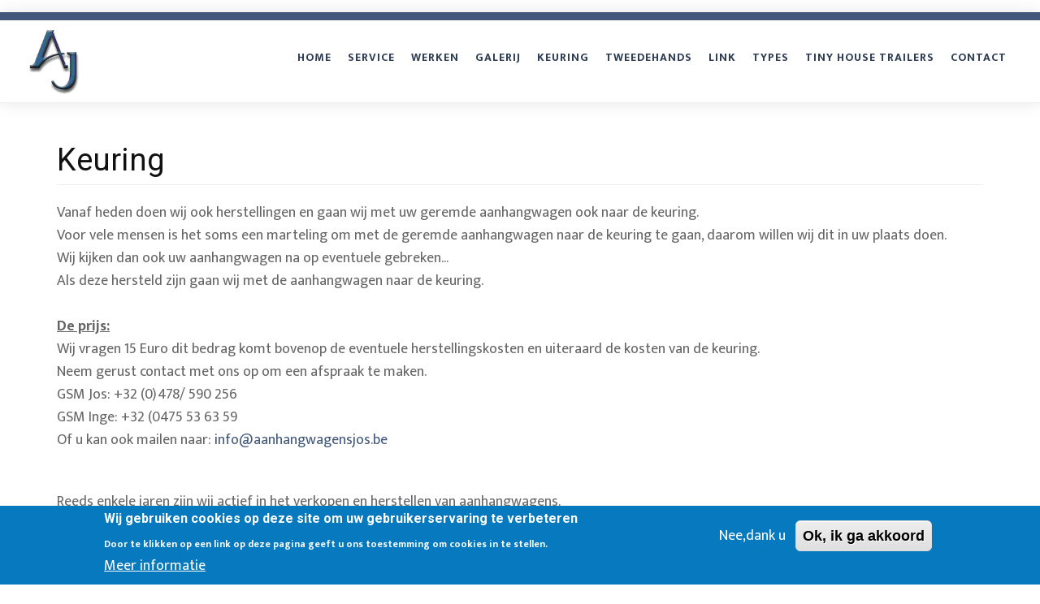

--- FILE ---
content_type: text/html; charset=UTF-8
request_url: https://www.aanhangwagensjos.be/keuring
body_size: 7623
content:
<!DOCTYPE html>
<html  lang="nl" dir="ltr" prefix="content: http://purl.org/rss/1.0/modules/content/  dc: http://purl.org/dc/terms/  foaf: http://xmlns.com/foaf/0.1/  og: http://ogp.me/ns#  rdfs: http://www.w3.org/2000/01/rdf-schema#  schema: http://schema.org/  sioc: http://rdfs.org/sioc/ns#  sioct: http://rdfs.org/sioc/types#  skos: http://www.w3.org/2004/02/skos/core#  xsd: http://www.w3.org/2001/XMLSchema# ">
  <head>
    <meta charset="utf-8" />
<noscript><style>form.antibot * :not(.antibot-message) { display: none !important; }</style>
</noscript><script async src="https://www.googletagmanager.com/gtag/js?id=G-BD3LDB1C18"></script>
<script>window.dataLayer = window.dataLayer || [];function gtag(){dataLayer.push(arguments)};gtag("js", new Date());gtag("set", "developer_id.dMDhkMT", true);gtag("config", "G-BD3LDB1C18", {"groups":"default","page_placeholder":"PLACEHOLDER_page_location","allow_ad_personalization_signals":false});</script>
<meta name="description" content="Vanaf heden doen wij ook herstellingen en gaan wij met uw geremde aanhangwagen ook naar de keuring. Voor vele mensen is het soms een marteling om met de geremde aanhangwagen naar de keuring te gaan, daarom willen wij dit in uw plaats doen." />
<meta name="abstract" content="Vanaf heden doen wij ook herstellingen en gaan wij met uw geremde aanhangwagen ook naar de keuring. Voor vele mensen is het soms een marteling om met de geremde aanhangwagen naar de keuring te gaan, daarom willen wij dit in uw plaats doen." />
<meta name="keywords" content="aanhangwagen,keuring" />
<link rel="canonical" href="https://www.aanhangwagensjos.be/keuring" />
<meta name="Generator" content="Drupal 9 (https://www.drupal.org)" />
<meta name="MobileOptimized" content="width" />
<meta name="HandheldFriendly" content="true" />
<meta name="viewport" content="width=device-width, initial-scale=1.0" />
<style>div#sliding-popup, div#sliding-popup .eu-cookie-withdraw-banner, .eu-cookie-withdraw-tab {background: #0779bf} div#sliding-popup.eu-cookie-withdraw-wrapper { background: transparent; } #sliding-popup h1, #sliding-popup h2, #sliding-popup h3, #sliding-popup p, #sliding-popup label, #sliding-popup div, .eu-cookie-compliance-more-button, .eu-cookie-compliance-secondary-button, .eu-cookie-withdraw-tab { color: #ffffff;} .eu-cookie-withdraw-tab { border-color: #ffffff;}</style>
<link rel="icon" href="/sites/default/files/favicon.png" type="image/png" />

    <title>Aanhangwagen Keuring</title>
    <link rel="stylesheet" media="all" href="/sites/default/files/css/css_8ewQuZQCEspIjcFf29le34DlqX1CfIRiA5FsCOD5M_Q.css" />
<link rel="stylesheet" media="all" href="https://cdn.jsdelivr.net/npm/bootstrap@3.4.1/dist/css/bootstrap.min.css" integrity="sha256-bZLfwXAP04zRMK2BjiO8iu9pf4FbLqX6zitd+tIvLhE=" crossorigin="anonymous" />
<link rel="stylesheet" media="all" href="https://cdn.jsdelivr.net/npm/@unicorn-fail/drupal-bootstrap-styles@0.0.2/dist/3.4.0/8.x-3.x/drupal-bootstrap.min.css" integrity="sha512-tGFFYdzcicBwsd5EPO92iUIytu9UkQR3tLMbORL9sfi/WswiHkA1O3ri9yHW+5dXk18Rd+pluMeDBrPKSwNCvw==" crossorigin="anonymous" />
<link rel="stylesheet" media="all" href="/sites/default/files/css/css_efFOxvJBYNZTKEegK0LpzeiBzsTFG0Y-IF0TcbQeqKI.css" />

    
  </head>
  <body class="path-keuring has-glyphicons">
    <a href="#main-content" class="visually-hidden focusable skip-link">
      Overslaan en naar de inhoud gaan
    </a>
    
      <div class="dialog-off-canvas-main-canvas" data-off-canvas-main-canvas>
    	
	
<div id="navigation-sticky-wrapper" class="sticky-wrapper"><div id="navigation">

  <div class="navigation">
  <nav class="navbar navbar-custom" role="navigation">
      <div class="container-fluid">
        <div class="navbar-header">
          <button type="button" class="navbar-toggle" data-toggle="collapse" data-target=".navbar-collapse">
            <span class="sr-only">Toggle navigation</span>
            <span class="icon-bar"></span>
            <span class="icon-bar"></span>
            <span class="icon-bar"></span>
          </button>
          
          <div class="site-logo">
               <img class="img-responsive brand" src="/themes/aanhangwagen/img/logo.png" alt="logo"> <!-- <a href="#" class="brand">AJ</a> -->
             </div>
        
    </div>
 
        <div class="collapse navbar-collapse" id="menu">
          <ul class="nav navbar-nav navbar-right">
            <!-- Collect the nav links, forms, and other content for toggling -->
            <div class="collapse navbar-collapse" id="bs-example-navbar-collapse-1">

                          <div class="region region-navigation-collapsible">
    <nav role="navigation" aria-labelledby="block-aanhangwagen-main-menu-menu" id="block-aanhangwagen-main-menu">
            <h2 class="sr-only" id="block-aanhangwagen-main-menu-menu">Hoofdnavigatie</h2>

      
      <ul class="menu menu--main nav navbar-nav">
                      <li class="first">
                                        <a href="/" data-drupal-link-system-path="&lt;front&gt;">Home</a>
              </li>
                      <li>
                                        <a href="/node#service" data-drupal-link-system-path="node">Service</a>
              </li>
                      <li>
                                        <a href="/#works" data-drupal-link-system-path="&lt;front&gt;">Werken</a>
              </li>
                      <li>
                                        <a href="/galerij" data-drupal-link-system-path="galerij">Galerij</a>
              </li>
                      <li>
                                        <a href="/keuring" data-drupal-link-system-path="keuring" class="is-active">Keuring</a>
              </li>
                      <li>
                                        <a href="/tweedehands" data-drupal-link-system-path="tweedehands">Tweedehands</a>
              </li>
                      <li>
                                        <a href="/linken" data-drupal-link-system-path="linken">Link</a>
              </li>
                      <li>
                                        <a href="/types" data-drupal-link-system-path="types">Types</a>
              </li>
                      <li>
                                        <a href="/tiny-house-trailer" data-drupal-link-system-path="tiny-house-trailer">Tiny House Trailers</a>
              </li>
                      <li class="last">
                                        <a href="/node#contact" data-drupal-link-system-path="node">Contact</a>
              </li>
        </ul>
  

  </nav>

  </div>

            
            </div>
          </ul>
      </div>

      </div>
      </nav>
    </div><!--/#main-nav-->

</div>
</div>

   
<section class="container inhoud">
     <div class="row marginbot-50 margintop-50">
       <div class="col-sm-12">

         <a id="main-content"></a>

         
                  

         
         
         
           <div class="region region-content">
        <h1 class="page-header">Keuring</h1>

  <div class="views-element-container form-group"><div class="view view-keuring view-id-keuring view-display-id-page_1 js-view-dom-id-465f8f1ee2a4ac9c093296e738ab94a434ea99fe03e3cb25c00721e401f11074">
  
    
      
      <div class="view-content">
          <div class="views-row"><div class="views-field views-field-body"><div class="field-content"><div class="content">
<div class="field field--name-body field--type-text-with-summary field--label-hidden field--item quickedit-field" data-quickedit-field-id="node/10/body/nl/full" property="schema:text">
<p>Vanaf heden doen wij ook herstellingen en gaan wij met uw geremde aanhangwagen ook naar de keuring.<br />
Voor vele mensen is het soms een marteling om met de geremde aanhangwagen naar de keuring te gaan, daarom willen wij dit in uw plaats doen.<br />
Wij kijken dan ook uw aanhangwagen na op eventuele gebreken...<br />
Als deze hersteld zijn gaan wij met de aanhangwagen naar de keuring.<br /><br /><strong><u>De prijs: </u></strong><br />
Wij vragen 15 Euro dit bedrag komt bovenop de eventuele herstellingskosten en uiteraard de kosten van de keuring.<br />
Neem gerust contact met ons op om een afspraak te maken. <br />
GSM Jos: +32 (0)478/ 590 256 <br />
GSM Inge: +32 (0475 53 63 59<br />
Of u kan ook mailen naar: <a href="mailto:info@aanhangwagensjos.be">info@aanhangwagensjos.be</a><br />
 </p>

<p>Reeds enkele jaren zijn wij actief in het verkopen en herstellen van aanhangwagens.<br />
Door de jaren heen heeft Jos Agten een reputatie opgebouwd als professioneel aanhangwagen bedrijf, door de scherpe prijzen te hanteren en de klanten te voorzien van een dienst na verkoop.<br /><br />
Wij verkopen diverse soorten aanhangwagens die met zeil of zonder zeil en eventueel maatwerk geleverd kunnen worden.<br />
Hebben wij u nieuwsgierig gemaakt? Neem dan eens verder een kijkje op de website.<br /><br />
Heeft u achteraf nog vragen dan kan u ons contacteren via onze contact pagina.<br />
Of u kan er voor kiezen om langs te komen, te bellen of eventueel te mailen via het contact formulier.<br />
Wij hopen u spoedig in onze winkel te mogen ontvangen.</p>
</div>
</div>
</div></div></div>

    </div>
  
          </div>
</div>


  </div>


       </div>
     </div>
   </section>







	
	
	
	

	


<section id='googlemaps'>
<div class="container-fluid ">
	<div class="row">
<iframe src="https://www.google.com/maps/embed?pb=!1m18!1m12!1m3!1d2503.906509870307!2d5.3586498161141725!3d51.12863247957463!2m3!1f0!2f0!3f0!3m2!1i1024!2i768!4f13.1!3m3!1m2!1s0x47c12eb03530804d%3A0x9d4d0ef40a4f2b0f!2sSint+Marcoenstraat+5%2C+3940+Hechtel-Eksel!5e0!3m2!1snl!2sbe!4v1506617236102" width="100%" height="350" frameborder="0" style="border:0" allowfullscreen></iframe>
	</div>
</div>
</section>



	<!-- Section: contact -->
    <section id="contact" class="home-section nopadd-bot color-dark bg-gray text-center">
		<div class="container marginbot-50">
			<div class="row">
				<div class="col-lg-8 col-lg-offset-2">
					<div class="animatedParent">
					<div class="section-heading text-center">
					<h2 class="h-bold animated bounceInDown">Contacteer ons</h2>
					<div class="divider-header"></div>
													  <div class="region region-contacttekst">
    <section class="views-element-container block block-views block-views-blockcontact-tekst-block-1 clearfix" id="block-views-block-contact-tekst-block-1">
  
    

      <div class="form-group"><div class="view view-contact-tekst view-id-contact_tekst view-display-id-block_1 js-view-dom-id-f9a20cebec73bdee864df28fb35620b63e262de703fce4d52708fa20b65a5977">
  
    
      
      <div class="view-content">
          <div><h3><p>-------------------------------------------<br />
Onze openingsuren zijn als volgt:</p>

<p>EVEN weeknummers: open vanaf 14:30 uur tot 20:30 uur</p>

<p>ONEVEN weeknummers: open vanaf 8:30 uur tot 11:30 uur<br /><br />
Op zaterdag vanaf 9 uur tot 16:30 uur</p>

<p>Op zondag enkel op afspraak.</p>

<p>Andere dagen kan op afspraak.<br />
-------------------------------------------</p>
</h3></div>
    <div><h3><p>Benieuwd naar de mogelijkheden of heeft u een vraag?<br />
Neem dan vrijblijvend contact met ons op.</p>

<p>Nu ook betaling mogelijk met Payconiq . <img alt="payconiq" data-entity-type="file" data-entity-uuid="ae98f2b2-7f00-4d0e-a3fc-61729fddd69d" src="/sites/default/files/inline-images/payconiq_0.png" width="250" height="125" loading="lazy" /></p>
</h3></div>

    </div>
  
          </div>
</div>

  </section>


  </div>

													
					</div>
					</div>
				</div>
			</div>

		</div>
		
		<div class="container">

			<div class="row marginbot-80">
				<div class="col-sm-6 ">
				   
													  <div class="region region-contact">
    <section id="block-webformulier" class="block block-webform block-webform-block clearfix">
  
    

      <form class="webform-submission-form webform-submission-add-form webform-submission-contact-form webform-submission-contact-add-form js-webform-details-toggle webform-details-toggle antibot" data-drupal-selector="webform-submission-contact-add-form" data-action="/keuring" action="/antibot" method="post" id="webform-submission-contact-add-form" accept-charset="UTF-8">
  
  <noscript>
  <div class="antibot-no-js antibot-message antibot-message-warning">You must have JavaScript enabled to use this form.</div>
</noscript>
<div class="form-item js-form-item form-type-textfield js-form-type-textfield form-item-name js-form-item-name form-group">
      <label for="edit-name" class="control-label js-form-required form-required">Naam</label>
  
  
  <input data-drupal-selector="edit-name" class="form-text required form-control" type="text" id="edit-name" name="name" value="" size="60" maxlength="255" required="required" aria-required="true" />

  
  
  </div>
<div class="form-item js-form-item form-type-email js-form-type-email form-item-email js-form-item-email form-group">
      <label for="edit-email" class="control-label js-form-required form-required">E-mailadres</label>
  
  
  <input data-drupal-selector="edit-email" class="form-email required form-control" type="email" id="edit-email" name="email" value="" size="60" maxlength="254" required="required" aria-required="true" />

  
  
  </div>
<div class="form-item js-form-item form-type-textfield js-form-type-textfield form-item-subject js-form-item-subject form-group">
      <label for="edit-subject" class="control-label js-form-required form-required">Onderwerp</label>
  
  
  <input data-drupal-selector="edit-subject" class="form-text required form-control" type="text" id="edit-subject" name="subject" value="" size="60" maxlength="255" required="required" aria-required="true" />

  
  
  </div>
<div class="form-item js-form-item form-type-textarea js-form-type-textarea form-item-message js-form-item-message form-group">
      <label for="edit-message" class="control-label js-form-required form-required">Bericht</label>
  
  
  <div class="form-textarea-wrapper">
  <textarea data-drupal-selector="edit-message" class="form-textarea required form-control resize-vertical" id="edit-message" name="message" rows="5" cols="60" required="required" aria-required="true"></textarea>
</div>


  
  
  </div>
<div data-drupal-selector="edit-actions" class="form-actions webform-actions form-group js-form-wrapper form-wrapper" id="edit-actions"><button class="webform-button--submit button button--primary js-form-submit form-submit btn-primary btn" data-drupal-selector="edit-actions-submit" type="submit" id="edit-actions-submit" name="op" value="Verzend">Verzend</button>
</div>
<input data-drupal-selector="edit-antibot-key" type="hidden" name="antibot_key" value="" /><input autocomplete="off" data-drupal-selector="form-kipk9o3prkvemwqjhlyni2fyesh6kczsojzklkez4gm" type="hidden" name="form_build_id" value="form-KipK9O3pRkVemWqjhLYNi2fYEsh6KczSOjzklkEz4GM" /><input data-drupal-selector="edit-webform-submission-contact-add-form" type="hidden" name="form_id" value="webform_submission_contact_add_form" /><input data-drupal-selector="edit-honeypot-time" type="hidden" name="honeypot_time" value="sS-fr2RFKT1_eAqPjYxEPsytRhZuUS4q31ofHyfUj2E" /><div class="urlnaam-textfield form-group js-form-wrapper form-wrapper" style="display: none !important;"><div class="form-item js-form-item form-type-textfield js-form-type-textfield form-item-urlnaam js-form-item-urlnaam form-group">
      <label for="edit-urlnaam" class="control-label">Laat dit veld leeg</label>
  
  
  <input autocomplete="off" data-drupal-selector="edit-urlnaam" class="form-text form-control" type="text" id="edit-urlnaam" name="urlnaam" value="" size="20" maxlength="128" />

  
  
  </div>
</div>


  
</form>

  </section>


  </div>

								
				</div>
				<div id="belons"><a href="tel:+32478590256">-- Bel ons! Druk hier --</a></div>
				<div class="col-sm-6 address text-left">
					<ul class="ulniet">
	                  <li><i class="fa fa-map-marker"></i> <span> </span> Sint Marcoenstraat 5 3940 Hechtel-Eksel </li>
	                  <li><i class="fa fa-phone"></i> <span> </span> + 32 (0) 11/ 73 11 54  </li>
	                  <li><i class="fa fa-mobile"></i> <span> </span> GSM Jos: +32 (0) 478/ 590 256   </li>
	                  <li><i class="fa fa-mobile"></i> <span> </span> GSM Inge: +32 (0) 475/ 536 359  </li>
	                  <li><i class="fa fa-envelope"></i> <span> </span><script type="text/javascript"> 
																          var pre = "info"; 
																          document.write("<a href='mailto:" + pre + "@aanhangwagensjos.be'>" + pre 
																          + "@aanhangwagensjos.be</a>"); 
																    		</script> </li>
	                  <li><i class="fa fa-globe"></i> <span> </span> <a href="#">www.aanhangwagensjos.be</a></li>
	                </ul>
				</div>


			</div>	
		</div>
		<div class="social-icons">
          <ul>
            <li><a class="facebook" href="https://www.facebook.com/Aanhangwagensjos/"target="_blank"><i class="fa fa-facebook"></i></a></li>
            <li><a class="linkedin" href="https://www.linkedin.com/in/jos-aanhangwagens-09253114b/"target="_blank"><i class="fa fa-linkedin"></i></a></li>
            <li><a class="tumblr" href="https://www.instagram.com/aanhangwagensjos/"target="_blank"><i class="fa fa-instagram"></i></a></li>
          </ul>
        </div>
	</section>
	<!-- /Section: contact -->


	<footer>
		<div class="container">
			<div class="row">
				
					
				
				<div class="col-md-6  copyright">
					&copy;Copyright - Aanhangwagens Jos. All Rights Reserved
					</div>
                    
                      <div class="col-md-6 copyright">  
                        Webdesign by <a href="http://www.projectwebdesign.be">Projectwebdesign</a>
                        </div>
                    
				
			</div>	
		</div>
	</footer>

  </div>

    
    <script type="application/json" data-drupal-selector="drupal-settings-json">{"path":{"baseUrl":"\/","scriptPath":null,"pathPrefix":"","currentPath":"keuring","currentPathIsAdmin":false,"isFront":false,"currentLanguage":"nl"},"pluralDelimiter":"\u0003","suppressDeprecationErrors":true,"google_analytics":{"account":"G-BD3LDB1C18","trackOutbound":true,"trackMailto":true,"trackTel":true,"trackDownload":true,"trackDownloadExtensions":"7z|aac|arc|arj|asf|asx|avi|bin|csv|doc(x|m)?|dot(x|m)?|exe|flv|gif|gz|gzip|hqx|jar|jpe?g|js|mp(2|3|4|e?g)|mov(ie)?|msi|msp|pdf|phps|png|ppt(x|m)?|pot(x|m)?|pps(x|m)?|ppam|sld(x|m)?|thmx|qtm?|ra(m|r)?|sea|sit|tar|tgz|torrent|txt|wav|wma|wmv|wpd|xls(x|m|b)?|xlt(x|m)|xlam|xml|z|zip","trackColorbox":true},"eu_cookie_compliance":{"cookie_policy_version":"1.0.0","popup_enabled":true,"popup_agreed_enabled":false,"popup_hide_agreed":false,"popup_clicking_confirmation":false,"popup_scrolling_confirmation":false,"popup_html_info":"\u003Cdiv aria-labelledby=\u0022popup-text\u0022  class=\u0022eu-cookie-compliance-banner eu-cookie-compliance-banner-info eu-cookie-compliance-banner--opt-out\u0022\u003E\n  \u003Cdiv class=\u0022popup-content info eu-cookie-compliance-content\u0022\u003E\n        \u003Cdiv id=\u0022popup-text\u0022 class=\u0022eu-cookie-compliance-message\u0022 role=\u0022document\u0022\u003E\n      \u003Ch2\u003EWij gebruiken cookies op deze site om uw gebruikerservaring te verbeteren\u003C\/h2\u003E\n\u003Cp\u003EDoor te klikken op een link op deze pagina geeft u ons toestemming om cookies in te stellen.\u003C\/p\u003E\n\n              \u003Cbutton type=\u0022button\u0022 class=\u0022find-more-button eu-cookie-compliance-more-button\u0022\u003EMeer informatie\u003C\/button\u003E\n          \u003C\/div\u003E\n\n    \n    \u003Cdiv id=\u0022popup-buttons\u0022 class=\u0022eu-cookie-compliance-buttons\u0022\u003E\n            \u003Cbutton type=\u0022button\u0022 class=\u0022decline-button eu-cookie-compliance-secondary-button\u0022\u003ENee,dank u\u003C\/button\u003E\n              \u003Cbutton type=\u0022button\u0022 class=\u0022agree-button eu-cookie-compliance-default-button\u0022\u003EOk, ik ga akkoord\u003C\/button\u003E\n          \u003C\/div\u003E\n  \u003C\/div\u003E\n\u003C\/div\u003E","use_mobile_message":false,"mobile_popup_html_info":"\u003Cdiv aria-labelledby=\u0022popup-text\u0022  class=\u0022eu-cookie-compliance-banner eu-cookie-compliance-banner-info eu-cookie-compliance-banner--opt-out\u0022\u003E\n  \u003Cdiv class=\u0022popup-content info eu-cookie-compliance-content\u0022\u003E\n        \u003Cdiv id=\u0022popup-text\u0022 class=\u0022eu-cookie-compliance-message\u0022 role=\u0022document\u0022\u003E\n      \n              \u003Cbutton type=\u0022button\u0022 class=\u0022find-more-button eu-cookie-compliance-more-button\u0022\u003EMeer informatie\u003C\/button\u003E\n          \u003C\/div\u003E\n\n    \n    \u003Cdiv id=\u0022popup-buttons\u0022 class=\u0022eu-cookie-compliance-buttons\u0022\u003E\n            \u003Cbutton type=\u0022button\u0022 class=\u0022decline-button eu-cookie-compliance-secondary-button\u0022\u003ENee,dank u\u003C\/button\u003E\n              \u003Cbutton type=\u0022button\u0022 class=\u0022agree-button eu-cookie-compliance-default-button\u0022\u003EOk, ik ga akkoord\u003C\/button\u003E\n          \u003C\/div\u003E\n  \u003C\/div\u003E\n\u003C\/div\u003E","mobile_breakpoint":768,"popup_html_agreed":false,"popup_use_bare_css":false,"popup_height":"auto","popup_width":"100%","popup_delay":1000,"popup_link":"\/privacyverklaring","popup_link_new_window":true,"popup_position":false,"fixed_top_position":true,"popup_language":"nl","store_consent":false,"better_support_for_screen_readers":false,"cookie_name":"","reload_page":false,"domain":"","domain_all_sites":false,"popup_eu_only":false,"popup_eu_only_js":false,"cookie_lifetime":100,"cookie_session":0,"set_cookie_session_zero_on_disagree":0,"disagree_do_not_show_popup":false,"method":"opt_out","automatic_cookies_removal":true,"allowed_cookies":"","withdraw_markup":"\u003Cbutton type=\u0022button\u0022 class=\u0022eu-cookie-withdraw-tab\u0022\u003EPrivacy settings\u003C\/button\u003E\n\u003Cdiv aria-labelledby=\u0022popup-text\u0022 class=\u0022eu-cookie-withdraw-banner\u0022\u003E\n  \u003Cdiv class=\u0022popup-content info eu-cookie-compliance-content\u0022\u003E\n    \u003Cdiv id=\u0022popup-text\u0022 class=\u0022eu-cookie-compliance-message\u0022 role=\u0022document\u0022\u003E\n      \u003Ch2\u003EWe use cookies on this site to enhance your user experience\u003C\/h2\u003E\n\u003Cp\u003EYou have given your consent for us to set cookies.\u003C\/p\u003E\n\n    \u003C\/div\u003E\n    \u003Cdiv id=\u0022popup-buttons\u0022 class=\u0022eu-cookie-compliance-buttons\u0022\u003E\n      \u003Cbutton type=\u0022button\u0022 class=\u0022eu-cookie-withdraw-button \u0022\u003EWithdraw consent\u003C\/button\u003E\n    \u003C\/div\u003E\n  \u003C\/div\u003E\n\u003C\/div\u003E","withdraw_enabled":false,"reload_options":0,"reload_routes_list":"","withdraw_button_on_info_popup":false,"cookie_categories":[],"cookie_categories_details":[],"enable_save_preferences_button":true,"cookie_value_disagreed":"0","cookie_value_agreed_show_thank_you":"1","cookie_value_agreed":"2","containing_element":"body","settings_tab_enabled":false,"olivero_primary_button_classes":"","olivero_secondary_button_classes":"","close_button_action":"close_banner","open_by_default":true,"modules_allow_popup":true,"hide_the_banner":false,"geoip_match":true},"bootstrap":{"forms_has_error_value_toggle":1,"modal_animation":1,"modal_backdrop":"true","modal_focus_input":1,"modal_keyboard":1,"modal_select_text":1,"modal_show":1,"modal_size":"","popover_enabled":1,"popover_animation":1,"popover_auto_close":1,"popover_container":"body","popover_content":"","popover_delay":"0","popover_html":0,"popover_placement":"right","popover_selector":"","popover_title":"","popover_trigger":"click","tooltip_enabled":1,"tooltip_animation":1,"tooltip_container":"body","tooltip_delay":"0","tooltip_html":0,"tooltip_placement":"auto left","tooltip_selector":"","tooltip_trigger":"hover"},"ajaxTrustedUrl":{"form_action_p_pvdeGsVG5zNF_XLGPTvYSKCf43t8qZYSwcfZl2uzM":true},"antibot":{"forms":{"webform-submission-contact-add-form":{"id":"webform-submission-contact-add-form","key":"svSutVll75Tn5tZUqdQ2csSEAEXltO-KlVPXKGrWXaU"}}},"user":{"uid":0,"permissionsHash":"b29787b6e9856258664daeda55baf4c359ac04a805222add92d2586a4195d6a4"}}</script>
<script src="/sites/default/files/js/js_1k9HuynUwglW8DpX6dphHYDx-8S72Sq5RZ6xlP9AHFk.js"></script>
<script src="https://cdn.jsdelivr.net/npm/bootstrap@3.4.1/dist/js/bootstrap.min.js" integrity="sha256-nuL8/2cJ5NDSSwnKD8VqreErSWHtnEP9E7AySL+1ev4=" crossorigin="anonymous"></script>
<script src="/sites/default/files/js/js_IHrKVShsX68Df7VgOEQs3XRAPOmY16JICJd0-jo2ZUE.js"></script>
<script src="/modules/eu_cookie_compliance/js/eu_cookie_compliance.min.js?v=9.5.11" defer></script>
<script src="/sites/default/files/js/js_ezUfxmoqphkX2b-ZvBMylVtZjdOUSvSGck8zKArRpnA.js"></script>

  </body>
</html>


--- FILE ---
content_type: text/css
request_url: https://www.aanhangwagensjos.be/sites/default/files/css/css_efFOxvJBYNZTKEegK0LpzeiBzsTFG0Y-IF0TcbQeqKI.css
body_size: 14705
content:
@import url(https://fonts.googleapis.com/css?family=Roboto:400,300,700,900);@import url('https://fonts.googleapis.com/css?family=Ek+Mukta:400,600,700');*{padding:0;margin:0;}img{width:auto;height:auto;max-width:100%;}body{width:100%;height:100%;font-family:'Ek Mukta',sans-serif !important;color:#666;background-color:#fff;font-size:18px !important;line-height:1.6em;font-weight:400;overflow-x:hidden;}html{width:100%;height:100%;}h1{font-size:38px;}h2{font-size:36px;}h3{font-size:32px;}h4{font-size:28px;}h5{font-size:24px;}h6{font-size:20px;}h1,h2,h3,h4,h5,h6{margin:0 0 30px;font-family:'Roboto',sans-serif;font-weight:400;color:#111;}h1.h-xlight,h2.h-xlight,h3.h-xlight,h4.h-xlight,h5.h-xlight,h6.h-xlight{font-weight:200;}h1.h-light,h2.h-light,h3.h-light,h4.h-light,h5.h-light,h6.h-light{font-weight:300;}h1.h-bold,h2.h-bold,h3.h-bold,h4.h-bold,h5.h-bold,h6.h-bold{font-weight:600;}h1.font-light,h2.font-light,h3.font-light,h4.font-light,h5.font-light,h6.font-light{color:#fff;}.big-heading{font-size:48px;font-weight:700;}p{margin:0 0 20px;}p.lead{font-weight:600;}.highlight-light{background-color:rgba(255,255,255,.5);padding:20px;display:inline-block;color:#111;}.highlight-dark{background-color:rgba(0,0,0,.5);padding:20px;display:inline-block;color:#fff;}.highlight-color{padding:20px;display:inline-block;}a{color:#666;-webkit-transition:all .2s ease-in-out;-moz-transition:all .2s ease-in-out;transition:all .2s ease-in-out;}a:hover,a:focus{text-decoration:none;}blockquote{padding:10px 20px;margin:0 0 20px;font-size:24px;line-height:1.5em;font-weight:300;color:#999;}blockquote.bg-light{background-color:rgba(255,255,255,.8);padding:20px;color:#222;}blockquote.bg-dark{background-color:rgba(0,0,0,.8);padding:20px;}blockquote strong{font-weight:700;}.light{font-weight:400;}.site-logo{margin-top:10px;}.site-logo a.brand{color:#42587A;text-transform:uppercase;font-size:40px;font-family:'President Normal',arial;font-weight:bold;margin-top:20px;text-shadow:4px 4px 4px #aaa;}.site-logo a.brand:hover{text-decoration:none;}#navigation{background:#fff;z-index:9999;width:100%;box-sizing:border-box;border-bottom:1px solid #eee;box-shadow:0px 0px 20px rgba(0,0,0,0.1);}.navbar{margin-bottom:0 !important;}.navbar-brand{}.navbar-brand:focus{outline:0;}.nav.navbar-nav{background-color:rgba(255,255,255,.6);}.navbar-custom.top-nav-collapse .nav.navbar-nav{background-color:rgba(0,0,0,0);}.navbar-custom ul.nav li a{font-size:14px;letter-spacing:1px;color:#2d3c53;text-transform:uppercase;font-weight:900;}.navbar-custom.top-nav-collapse ul.nav li a{-webkit-transition:all .2s ease-in-out;-moz-transition:all .2s ease-in-out;transition:all .2s ease-in-out;color:#fff;}.navbar-custom ul.nav ul.dropdown-menu{border-radius:0;margin-top:1px;border-top:none;}.navbar-custom ul.nav li a:hover ul.dropdown-menu{-webkit-transition:all .2s ease-in-out;-moz-transition:all .2s ease-in-out;transition:all .2s ease-in-out;}.navbar-custom ul.nav ul.dropdown-menu li{}.navbar-custom ul.nav ul.dropdown-menu li:last-child{border-bottom:none;}.navbar-custom ul.nav ul.dropdown-menu li a{}.navbar-custom ul.nav ul.dropdown-menu li a:hover{}.navbar-custom.top-nav-collapse ul.nav ul.dropdown-menu li a{}.navbar-custom .nav li a{-webkit-transition:background .3s ease-in-out;-moz-transition:background .3s ease-in-out;transition:background .3s ease-in-out;}.navbar-custom .nav li a:hover,.navbar-custom .nav li a:focus,.navbar-custom .nav li.active{outline:0;background-color:rgba(255,255,255,.5);}.navbar-toggle{padding:4px 6px;font-size:14px;color:#fff;}.navbar-toggle:focus,.navbar-toggle:active{outline:0;}.navbar .in a{color:#fff !important;}.navbar .in a:hover{color:#42587A !important;}#menu{margin-top:25px;}.navbar-toggle .icon-bar{background-color:#fff;}.navbar-custom ul.nav li a:hover{background-color:#42587A;color:white;}hr{margin-top:10px;}hr.bold{border-top:3px solid #eee;}.divider-header{display:block;width:60px;height:3px;margin:0 auto;margin-bottom:10px;}.divider-short{display:block;width:60px;height:5px;margin:0 auto;margin-bottom:10px;}.marginbot-0{margin-bottom:0 !important;}.marginbot-10{margin-bottom:10px !important;}.marginbot-20{margin-bottom:20px !important;}.marginbot-30{margin-bottom:30px !important;}.marginbot-40{margin-bottom:40px !important;}.marginbot-50{margin-bottom:50px !important;}.marginbot-60{margin-bottom:60px !important;}.marginbot-70{margin-bottom:70px !important;}.marginbot-80{margin-bottom:80px !important;}.marginbot-90{margin-bottom:90px !important;}.marginbot-100{margin-bottom:100px !important;}.margintop-0{margin-top:0 !important;}.margintop-10{margin-top:10px !important;}.margintop-20{margin-top:20px !important;}.margintop-30{margin-top:30px !important;}.margintop-40{margin-top:40px !important;}.margintop-45{margin-top:45px !important;}.margintop-50{margin-top:50px !important;}.home-section{padding-top:150px;padding-bottom:110px;display:block;position:relative;overflow-x:hidden;}.inner-section{padding-top:110px;padding-bottom:110px;}.home-section.nopadd-bot{padding-bottom:0;}.section-heading h2{font-size:24px;letter-spacing:1px;text-transform:uppercase;margin-bottom:10px;}.section-heading p{font-weight:300;font-size:20px;line-height:1.6em;}.color-dark .section-heading h2{color:#111;}.color-dark .section-heading p{color:#444;}.color-dark .divider-short{background:#666;}.color-dark .divider-header{background:#42587A;}.color-light .divider-short{background:#666;}.color-light .divider-header{background:#42587A;}.color-light .section-heading h2{color:#fff;}.color-light .section-heading p{color:#fefefe;}.color-light blockquote,.color-light p{color:#fefefe;}.bg-white{background:linear-gradient(rgba(255,255,255,.8),rgba(255,255,255,.8)),url(/themes/aanhangwagen/img/road.jpeg) no-repeat center center;background-size:cover;height:auto;}.bg-3{background:linear-gradient(rgba(0,0,0,.2),rgba(0,0,0,.6)),url(/themes/aanhangwagen/img/bg-3.jpg) no-repeat center center;}.bg-gray{background:#f9f9f9;}.bg-dark{background:#404040;}.text-light{color:#fff;}.hero{background:linear-gradient(rgba(0,0,0,.2),rgba(0,0,0,.8)),url(/themes/aanhangwagen/img/hero-bg.jpg) no-repeat center center;-webkit-background-size:cover;-moz-background-size:cover;-o-background-size:cover;background-size:cover;padding:200px 0 200px 0;height:auto;}.hero h1{font-size:60px;letter-spacing:12px;margin:40px 0 10px;font-weight:900;color:#fff;}.hero h1 span{color:#a1a9b0;display:inline-block;}.hero p{font-size:28px;font-weight:400;color:#fefefe;}.learn-more-btn{background:rgba(66,88,122,1);padding:20px 40px;border-radius:5px;-moz-border-radius:5px;-webkit-border-radius:5px;-o-border-radius:5px;color:#fff;text-transform:uppercase;letter-spacing:1px;display:inline-block;-webkit-box-shadow:0px 3px 0px 0px #364863;-moz-box-shadow:0px 3px 0px 0px #364863;box-shadow:0px 3px 0px 0px #364863;margin:60px 0 0;font-weight:bold;}.learn-more-btn:hover,.learn-more-btn:focus{background:rgba(66,88,122,0.6);color:#fff;}.intro{width:100%;position:relative;padding:0;}.intro-inner{width:100%;position:relative;padding:120px 0 20px;}.brand-heading{font-size:40px;}.intro-text{font-size:18px;}.carousel-inner img{width:100%;max-height:650px;}.carousel-control{width:0;}.carousel-control.left,.carousel-control.right{opacity:1;filter:alpha(opacity=100);background-image:none;background-repeat:no-repeat;text-shadow:none;}.carousel-control.left span{padding:0;}.carousel-control.right span{padding:0;}.carousel-control .glyphicon-chevron-left,.carousel-control .glyphicon-chevron-right,.carousel-control .icon-prev,.carousel-control .icon-next{position:absolute;top:45%;z-index:5;display:inline-block;}.carousel-control .glyphicon-chevron-left,.carousel-control .icon-prev{left:30px;}.carousel-control .glyphicon-chevron-right,.carousel-control .icon-next{right:30px;}.carousel-control.left span:hover,.carousel-control.right span:hover{opacity:.7;filter:alpha(opacity=70);}.carousel-inner > .item{margin-left:0;margin-top:0;margin-bottom:0;padding-left:0;width:100%;height:auto;}.carousel-inner > .item > img,.carousel-inner > .item > a > img{display:block;max-width:100%;height:auto;margin-left:0;padding-left:0;}.header-text{position:absolute;top:20%;left:1.8%;right:auto;width:96.66666666666666%;color:#fff;}.header-text h2{font-size:40px;}.header-text h2 span{padding:10px;color:#fff;text-transform:uppercase;}.header-text h3 span{color:#fff;}.btn-min-block{min-width:170px;line-height:26px;}.btn-theme{color:#fff;background-color:transparent;border:2px solid #fff;margin-right:15px;}.btn-theme:hover{color:#000;background-color:#fff;border-color:#fff;}.margeboven{padding-top:30px;}.service-box{background:#fff;border-bottom:2px solid #f7f7f7;padding:40px 20px;margin-bottom:10px;}.service-box:hover{-webkit-transition:all .2s ease-in-out;-moz-transition:all .2s ease-in-out;transition:all .2s ease-in-out;margin-top:-20px;}.service-icon{margin-bottom:20px;min-height:70px;}.service-desc h5{text-transform:uppercase;font-weight:700;color:#666;font-size:18px;margin-bottom:10px;height:50px;}.service-desc .divider-header{margin-bottom:30px;}#owl-works{}.item{margin:10px;}.item img{display:block;width:100%;height:auto;}.form-group{margin-bottom:20px;}.validation{color:red;display:none;margin:0 0 20px;font-weight:400;font-size:13px;}#sendmessage{color:green;border:1px solid green;display:none;text-align:center;padding:15px;font-weight:600;margin-bottom:15px;}#errormessage{color:red;display:none;border:1px solid red;text-align:center;padding:15px;font-weight:600;margin-bottom:15px;}#sendmessage.show,#errormessage.show,.show{display:block;}form#contact-form .form-group label{text-align:left !important;display:block;text-transform:uppercase;font-size:16px;}form#contact-form input,form#contact-form select,form#contact-form textarea{font-size:14px;line-height:1.6em;border:1px solid #eee;-webkit-box-shadow:none;box-shadow:none;border-radius:2px;}.btn-lg,.btn-group-lg > .btn{border-radius:2px;}form#contact-form input:focus,form#contact-form select:focus,form#contact-form textarea:focus{-webkit-box-shadow:0 1px 2px rgba(0,0,0,.05);box-shadow:0 1px 2px rgba(0,0,0,.05);}.input-group-addon{background-color:#fefefe;border:1px solid #eee;}.widget-contact{text-align:left;}.boxcol-25{width:100%;}.box-social{list-style:none;}.box-social li{width:25%;float:left;}.box-social .social-facebook a{display:block;background:#3873ae;}.sidebar .widget h5{font-size:18px;font-weight:700;margin-bottom:20px;text-transform:uppercase;}.sidebar .widget{margin-bottom:50px;}.widget ul{list-style:none;margin-left:0;padding-left:0;}.sidebar .widget ul li{margin-left:0;padding-left:0;margin-bottom:10px;}.sidebar .widget ul li a{color:#666;}.widget.widget_categories ul li:before{display:inline-block;font-family:'Pe-icon-7-stroke';speak:none;font-style:normal;font-weight:normal;font-variant:normal;text-transform:none;line-height:1;-webkit-font-smoothing:antialiased;-moz-osx-font-smoothing:grayscale;content:"\e684";margin-right:10px;}.widget.widget_recent_post ul li figure{float:left;margin:0 20px 0 0;}.widget.widget_recent_post ul li{margin-bottom:25px;}.widget.widget_recent_post ul li:after{content:".";display:block;height:0;clear:both;visibility:hidden;}.widget.widget_recent_post ul li h6{margin-bottom:10px;}.widget.widget_recent_post ul li span{font-size:14px;}.widget .tagcloud a{padding:4px 10px;color:#fff;display:inline-block;margin:0 10px 10px 0;font-size:14px;border-radius:2px;}.widget .tagcloud a:hover{color:#fff;background:#333;}form.search-form input{font-size:18px;line-height:1.6em;border:1px solid #eee;-webkit-box-shadow:none;box-shadow:none;border-radius:2px;}form.search-form input:focus{-webkit-box-shadow:0 1px 2px rgba(0,0,0,.05);box-shadow:0 1px 2px rgba(0,0,0,.05);}footer{background-color:#42587A;}footer{text-align:center;padding:50px 0 30px;}footer .copyright{color:#f8f8f8;font-size:14px;}footer .copyright a{color:white;}footer a.totop{color:#fff;margin-bottom:30px;}footer a.totop:focus{outline:0;}ul.footer-menu{list-style:none;}ul.footer-menu li{float:left;margin:0 0 0 10px;}ul.footer-menu li a{color:#fff;font-size:16px;padding-left:9px;line-height:1.1em;}ul.footer-menu li:first-child a{border-left:none;padding-left:0;}.social-widget{margin-top:20px;margin-bottom:30px;}.social-widget ul li a:hover{color:#fff;}footer .social-widget ul.team-social li a{margin:0 5px;}.testimonialslide{margin-top:0;padding-top:0;}.testimonialslide ul li blockquote{color:#fff;border-left:none;}.testimonialslide ul li h4{color:#fff;font-weight:900;}.testimonialslide ul li h4 span{color:#fff;font-weight:400;}.btn{border-radius:2px;position:relative;display:inline-block;outline:none;color:#fff;text-decoration:none;text-transform:uppercase;letter-spacing:1px;font-weight:400;text-shadow:0 0 1px rgba(255,255,255,0.3);font-size:14px;}.btn.btn-noradius{border-radius:0;}a.btn:focus{outline:0;}.btn-red{color:#fff;background-color:#c83539;border-color:#c83539;}.btn-red:hover,.btn-red:focus,.btn-red:active,.btn-red.active{color:#fff;background-color:#666;border-color:#666;}.btn-red:active{background-image:none;}.btn-skin:hover,.btn-skin:focus,.btn-skin:active,.btn-skin.active{color:#fff;background-color:#666;border-color:#666;}.btn-default:hover,.btn-default:focus{border:1px solid #28c3ab;outline:0;color:#000;background-color:#28c3ab;}.btn-huge{padding:25px;font-size:26px;}.banner-social-buttons{margin-top:0;}.progress{height:40px;}.progress-bar{font-size:14px;line-height:40px;}.dropdown-menu li a:hover{background-color:#fff !important;}.watwedoen img{display:inline-block !important;max-width:100%;height:auto;}.img-responsive{display:inline-block !important;padding-bottom:10px;max-width:100%;height:auto;}.control-label{float:left !important;font-family:'Mukta',sans-serif;font-size:18px;}.address{margin-top:60px !important;padding-left:50px !important;line-height:3;}.webform-button--submit{float:left;}.brand{padding-left:2%;}.field--name-field-node-in-blok h2{display:none;}.field--name-body{min-height:155px;}.nav>li>a{padding:10px 10px !important;}.modal-backdrop{position:relative !important;}.modal-lg{margin-top:150px !important;}.nieuw{padding:20px 0;}.modal-footer .btn{color:white;background-color:#42587A;}.modal-footer .btn:hover{background-color:#6a85af;}.linkfoto{line-height:175px;border:2px solid #42587A;border-radius:20px;margin:10px;}.linkfoto img{height:auto;vertical-align:middle;}.view-linken{display:block;margin-left:auto;margin-right:auto}.ulniet{list-style-type:none;}.section-heading h3{font-family:'Ek Mukta',sans-serif;}.social-icons{margin-top:30px;text-align:center;}.social-icons ul{list-style:none;padding:0;margin:0;display:inline-block;}.social-icons ul li{float:left;margin-right:8px;}.social-icons ul li:last-child{margin-right:0;}.social-icons ul li a{color:#fff;background-color:#d9d9d9;height:36px;width:36px;line-height:36px;display:block;font-size:16px;opacity:0.8;}.social-icons ul li a:hover{opacity:1;-webkit-transform:scale(1.2);transform:scale(1.2);}#contact .social-icons{margin-top:15px;}#contact .social-icons ul{list-style:none;padding:0;margin:0;}#contact .social-icons ul li a{background-color:rgba(0,0,0,.2);border-radius:4px;}#contact .social-icons ul li a:hover{color:#fff}#contact .social-icons ul li a.envelope:hover{background-color:#CECB26;}#contact .social-icons ul li a.facebook:hover{background-color:#3b5999;}#contact .social-icons ul li a.twitter:hover{background-color:#2ac6f7;}#contact .social-icons ul li a.dribbble:hover{background-color:#ff5b92;}#contact .social-icons ul li a.linkedin:hover{background-color:#036dc0;}#contact .social-icons ul li a.tumblr:hover{background-color:#ff6b00;}#belons{display:none;}@media(min-width:767px){.navbar{padding:0 0;border-bottom:0;letter-spacing:1px;background:0 0;-webkit-transition:background .5s ease-in-out,padding .5s ease-in-out;-moz-transition:background .5s ease-in-out,padding .5s ease-in-out;transition:background .5s ease-in-out,padding .5s ease-in-out;}.top-nav-collapse{padding:0;background-color:#000;}.navbar-custom.top-nav-collapse{border-bottom:1px solid rgba(255,255,255,.3);}.intro{height:100%;padding:0;}.brand-heading{font-size:100px;}.intro-text{font-size:25px;}}@media (max-width:990px){.site-logo{max-width:200px;}.navbar-custom ul.nav li a:hover{background-color:black;}}@media (max-width:768px){#navigation{}.site-logo{margin:0 0 0 30px;float:none;max-width:200px;}.navbar-custom ul.nav li a{color:#eee;}.navbar-custom ul.nav ul.dropdown-menu li{}.navbar-header{padding:0;}.navbar-header button{background:#111;}.navbar-header button.navbar-toggle{font-size:14px;color:#fff;}.navbar-custom .nav{background:#444;}.service-box{margin-bottom:50px;}.team-wrap{margin-bottom:30px;}form#contact-form{margin-bottom:50px;}.xs-marginbot-20{margin-bottom:20px;}.icon-bar{color:#fff;}.navbar-collapse.in{background-color:#000;}.navbar-custom ul.nav li a{background-color:#000;}.navbar{position:relative;min-height:50px;z-index:100;}.navbar-toggle{position:relative;float:right;padding:9px 10px !important;}.hero{background:linear-gradient(rgba(0,0,0,.2),rgba(0,0,0,.8)),url(/themes/aanhangwagen/img/hero-bg.jpg) no-repeat center center;-webkit-background-size:cover;-moz-background-size:cover;-o-background-size:cover;background-size:cover;padding:120px 0 120px;}.navbar-custom ul.nav li a:hover{background-color:black;}}@media (max-width:480px){.navbar{position:relative;min-height:50px;z-index:100;}.navbar-custom .nav.navbar-nav{background-color:rgba(255,255,255,.4);}.navbar.navbar-custom.navbar-fixed-top{margin-bottom:30px;}.hero{background:linear-gradient(rgba(0,0,0,.2),rgba(0,0,0,.8)),url(/themes/aanhangwagen/img/hero-bg.jpg) no-repeat center center;-webkit-background-size:cover;-moz-background-size:cover;-o-background-size:cover;background-size:cover;padding:100px 0 100px;}.hero h1{font-size:35px;letter-spacing:1px;margin:0 0;font-weight:900;color:#fff;}.learn-more-btn{display:none;}.brand{max-height:50px;padding-bottom:0px;}.navbar-custom ul.nav li a:hover{background-color:black;}#navigation{background:transparent;}#belons{display:block;background:#33cc33;color:white;padding:3%;margin:2% auto;text-align:center;width:70%;font-weight:bold;}#belons a{color:white;text-decoration:none;}}
@font-face{font-family:'FontAwesome';src:url(/themes/aanhangwagen/fonts/fontawesome-webfont.eot?v=4.7.0);src:url(/themes/aanhangwagen/fonts/fontawesome-webfont.eot#iefix&v=4.7.0) format('embedded-opentype'),url(/themes/aanhangwagen/fonts/fontawesome-webfont.woff2?v=4.7.0) format('woff2'),url(/themes/aanhangwagen/fonts/fontawesome-webfont.woff?v=4.7.0) format('woff'),url(/themes/aanhangwagen/fonts/fontawesome-webfont.ttf?v=4.7.0) format('truetype'),url(/themes/aanhangwagen/fonts/fontawesome-webfont.svg?v=4.7.0#fontawesomeregular) format('svg');font-weight:normal;font-style:normal}.fa{display:inline-block;font:normal normal normal 14px/1 FontAwesome;font-size:inherit;text-rendering:auto;-webkit-font-smoothing:antialiased;-moz-osx-font-smoothing:grayscale}.fa-lg{font-size:1.33333333em;line-height:.75em;vertical-align:-15%}.fa-2x{font-size:2em}.fa-3x{font-size:3em}.fa-4x{font-size:4em}.fa-5x{font-size:5em}.fa-fw{width:1.28571429em;text-align:center}.fa-ul{padding-left:0;margin-left:2.14285714em;list-style-type:none}.fa-ul>li{position:relative}.fa-li{position:absolute;left:-2.14285714em;width:2.14285714em;top:.14285714em;text-align:center}.fa-li.fa-lg{left:-1.85714286em}.fa-border{padding:.2em .25em .15em;border:solid .08em #eee;border-radius:.1em}.fa-pull-left{float:left}.fa-pull-right{float:right}.fa.fa-pull-left{margin-right:.3em}.fa.fa-pull-right{margin-left:.3em}.pull-right{float:right}.pull-left{float:left}.fa.pull-left{margin-right:.3em}.fa.pull-right{margin-left:.3em}.fa-spin{-webkit-animation:fa-spin 2s infinite linear;animation:fa-spin 2s infinite linear}.fa-pulse{-webkit-animation:fa-spin 1s infinite steps(8);animation:fa-spin 1s infinite steps(8)}@-webkit-keyframes fa-spin{0%{-webkit-transform:rotate(0deg);transform:rotate(0deg)}100%{-webkit-transform:rotate(359deg);transform:rotate(359deg)}}@keyframes fa-spin{0%{-webkit-transform:rotate(0deg);transform:rotate(0deg)}100%{-webkit-transform:rotate(359deg);transform:rotate(359deg)}}.fa-rotate-90{-ms-filter:"progid:DXImageTransform.Microsoft.BasicImage(rotation=1)";-webkit-transform:rotate(90deg);-ms-transform:rotate(90deg);transform:rotate(90deg)}.fa-rotate-180{-ms-filter:"progid:DXImageTransform.Microsoft.BasicImage(rotation=2)";-webkit-transform:rotate(180deg);-ms-transform:rotate(180deg);transform:rotate(180deg)}.fa-rotate-270{-ms-filter:"progid:DXImageTransform.Microsoft.BasicImage(rotation=3)";-webkit-transform:rotate(270deg);-ms-transform:rotate(270deg);transform:rotate(270deg)}.fa-flip-horizontal{-ms-filter:"progid:DXImageTransform.Microsoft.BasicImage(rotation=0, mirror=1)";-webkit-transform:scale(-1,1);-ms-transform:scale(-1,1);transform:scale(-1,1)}.fa-flip-vertical{-ms-filter:"progid:DXImageTransform.Microsoft.BasicImage(rotation=2, mirror=1)";-webkit-transform:scale(1,-1);-ms-transform:scale(1,-1);transform:scale(1,-1)}:root .fa-rotate-90,:root .fa-rotate-180,:root .fa-rotate-270,:root .fa-flip-horizontal,:root .fa-flip-vertical{filter:none}.fa-stack{position:relative;display:inline-block;width:2em;height:2em;line-height:2em;vertical-align:middle}.fa-stack-1x,.fa-stack-2x{position:absolute;left:0;width:100%;text-align:center}.fa-stack-1x{line-height:inherit}.fa-stack-2x{font-size:2em}.fa-inverse{color:#fff}.fa-glass:before{content:"\f000"}.fa-music:before{content:"\f001"}.fa-search:before{content:"\f002"}.fa-envelope-o:before{content:"\f003"}.fa-heart:before{content:"\f004"}.fa-star:before{content:"\f005"}.fa-star-o:before{content:"\f006"}.fa-user:before{content:"\f007"}.fa-film:before{content:"\f008"}.fa-th-large:before{content:"\f009"}.fa-th:before{content:"\f00a"}.fa-th-list:before{content:"\f00b"}.fa-check:before{content:"\f00c"}.fa-remove:before,.fa-close:before,.fa-times:before{content:"\f00d"}.fa-search-plus:before{content:"\f00e"}.fa-search-minus:before{content:"\f010"}.fa-power-off:before{content:"\f011"}.fa-signal:before{content:"\f012"}.fa-gear:before,.fa-cog:before{content:"\f013"}.fa-trash-o:before{content:"\f014"}.fa-home:before{content:"\f015"}.fa-file-o:before{content:"\f016"}.fa-clock-o:before{content:"\f017"}.fa-road:before{content:"\f018"}.fa-download:before{content:"\f019"}.fa-arrow-circle-o-down:before{content:"\f01a"}.fa-arrow-circle-o-up:before{content:"\f01b"}.fa-inbox:before{content:"\f01c"}.fa-play-circle-o:before{content:"\f01d"}.fa-rotate-right:before,.fa-repeat:before{content:"\f01e"}.fa-refresh:before{content:"\f021"}.fa-list-alt:before{content:"\f022"}.fa-lock:before{content:"\f023"}.fa-flag:before{content:"\f024"}.fa-headphones:before{content:"\f025"}.fa-volume-off:before{content:"\f026"}.fa-volume-down:before{content:"\f027"}.fa-volume-up:before{content:"\f028"}.fa-qrcode:before{content:"\f029"}.fa-barcode:before{content:"\f02a"}.fa-tag:before{content:"\f02b"}.fa-tags:before{content:"\f02c"}.fa-book:before{content:"\f02d"}.fa-bookmark:before{content:"\f02e"}.fa-print:before{content:"\f02f"}.fa-camera:before{content:"\f030"}.fa-font:before{content:"\f031"}.fa-bold:before{content:"\f032"}.fa-italic:before{content:"\f033"}.fa-text-height:before{content:"\f034"}.fa-text-width:before{content:"\f035"}.fa-align-left:before{content:"\f036"}.fa-align-center:before{content:"\f037"}.fa-align-right:before{content:"\f038"}.fa-align-justify:before{content:"\f039"}.fa-list:before{content:"\f03a"}.fa-dedent:before,.fa-outdent:before{content:"\f03b"}.fa-indent:before{content:"\f03c"}.fa-video-camera:before{content:"\f03d"}.fa-photo:before,.fa-image:before,.fa-picture-o:before{content:"\f03e"}.fa-pencil:before{content:"\f040"}.fa-map-marker:before{content:"\f041"}.fa-adjust:before{content:"\f042"}.fa-tint:before{content:"\f043"}.fa-edit:before,.fa-pencil-square-o:before{content:"\f044"}.fa-share-square-o:before{content:"\f045"}.fa-check-square-o:before{content:"\f046"}.fa-arrows:before{content:"\f047"}.fa-step-backward:before{content:"\f048"}.fa-fast-backward:before{content:"\f049"}.fa-backward:before{content:"\f04a"}.fa-play:before{content:"\f04b"}.fa-pause:before{content:"\f04c"}.fa-stop:before{content:"\f04d"}.fa-forward:before{content:"\f04e"}.fa-fast-forward:before{content:"\f050"}.fa-step-forward:before{content:"\f051"}.fa-eject:before{content:"\f052"}.fa-chevron-left:before{content:"\f053"}.fa-chevron-right:before{content:"\f054"}.fa-plus-circle:before{content:"\f055"}.fa-minus-circle:before{content:"\f056"}.fa-times-circle:before{content:"\f057"}.fa-check-circle:before{content:"\f058"}.fa-question-circle:before{content:"\f059"}.fa-info-circle:before{content:"\f05a"}.fa-crosshairs:before{content:"\f05b"}.fa-times-circle-o:before{content:"\f05c"}.fa-check-circle-o:before{content:"\f05d"}.fa-ban:before{content:"\f05e"}.fa-arrow-left:before{content:"\f060"}.fa-arrow-right:before{content:"\f061"}.fa-arrow-up:before{content:"\f062"}.fa-arrow-down:before{content:"\f063"}.fa-mail-forward:before,.fa-share:before{content:"\f064"}.fa-expand:before{content:"\f065"}.fa-compress:before{content:"\f066"}.fa-plus:before{content:"\f067"}.fa-minus:before{content:"\f068"}.fa-asterisk:before{content:"\f069"}.fa-exclamation-circle:before{content:"\f06a"}.fa-gift:before{content:"\f06b"}.fa-leaf:before{content:"\f06c"}.fa-fire:before{content:"\f06d"}.fa-eye:before{content:"\f06e"}.fa-eye-slash:before{content:"\f070"}.fa-warning:before,.fa-exclamation-triangle:before{content:"\f071"}.fa-plane:before{content:"\f072"}.fa-calendar:before{content:"\f073"}.fa-random:before{content:"\f074"}.fa-comment:before{content:"\f075"}.fa-magnet:before{content:"\f076"}.fa-chevron-up:before{content:"\f077"}.fa-chevron-down:before{content:"\f078"}.fa-retweet:before{content:"\f079"}.fa-shopping-cart:before{content:"\f07a"}.fa-folder:before{content:"\f07b"}.fa-folder-open:before{content:"\f07c"}.fa-arrows-v:before{content:"\f07d"}.fa-arrows-h:before{content:"\f07e"}.fa-bar-chart-o:before,.fa-bar-chart:before{content:"\f080"}.fa-twitter-square:before{content:"\f081"}.fa-facebook-square:before{content:"\f082"}.fa-camera-retro:before{content:"\f083"}.fa-key:before{content:"\f084"}.fa-gears:before,.fa-cogs:before{content:"\f085"}.fa-comments:before{content:"\f086"}.fa-thumbs-o-up:before{content:"\f087"}.fa-thumbs-o-down:before{content:"\f088"}.fa-star-half:before{content:"\f089"}.fa-heart-o:before{content:"\f08a"}.fa-sign-out:before{content:"\f08b"}.fa-linkedin-square:before{content:"\f08c"}.fa-thumb-tack:before{content:"\f08d"}.fa-external-link:before{content:"\f08e"}.fa-sign-in:before{content:"\f090"}.fa-trophy:before{content:"\f091"}.fa-github-square:before{content:"\f092"}.fa-upload:before{content:"\f093"}.fa-lemon-o:before{content:"\f094"}.fa-phone:before{content:"\f095"}.fa-square-o:before{content:"\f096"}.fa-bookmark-o:before{content:"\f097"}.fa-phone-square:before{content:"\f098"}.fa-twitter:before{content:"\f099"}.fa-facebook-f:before,.fa-facebook:before{content:"\f09a"}.fa-github:before{content:"\f09b"}.fa-unlock:before{content:"\f09c"}.fa-credit-card:before{content:"\f09d"}.fa-feed:before,.fa-rss:before{content:"\f09e"}.fa-hdd-o:before{content:"\f0a0"}.fa-bullhorn:before{content:"\f0a1"}.fa-bell:before{content:"\f0f3"}.fa-certificate:before{content:"\f0a3"}.fa-hand-o-right:before{content:"\f0a4"}.fa-hand-o-left:before{content:"\f0a5"}.fa-hand-o-up:before{content:"\f0a6"}.fa-hand-o-down:before{content:"\f0a7"}.fa-arrow-circle-left:before{content:"\f0a8"}.fa-arrow-circle-right:before{content:"\f0a9"}.fa-arrow-circle-up:before{content:"\f0aa"}.fa-arrow-circle-down:before{content:"\f0ab"}.fa-globe:before{content:"\f0ac"}.fa-wrench:before{content:"\f0ad"}.fa-tasks:before{content:"\f0ae"}.fa-filter:before{content:"\f0b0"}.fa-briefcase:before{content:"\f0b1"}.fa-arrows-alt:before{content:"\f0b2"}.fa-group:before,.fa-users:before{content:"\f0c0"}.fa-chain:before,.fa-link:before{content:"\f0c1"}.fa-cloud:before{content:"\f0c2"}.fa-flask:before{content:"\f0c3"}.fa-cut:before,.fa-scissors:before{content:"\f0c4"}.fa-copy:before,.fa-files-o:before{content:"\f0c5"}.fa-paperclip:before{content:"\f0c6"}.fa-save:before,.fa-floppy-o:before{content:"\f0c7"}.fa-square:before{content:"\f0c8"}.fa-navicon:before,.fa-reorder:before,.fa-bars:before{content:"\f0c9"}.fa-list-ul:before{content:"\f0ca"}.fa-list-ol:before{content:"\f0cb"}.fa-strikethrough:before{content:"\f0cc"}.fa-underline:before{content:"\f0cd"}.fa-table:before{content:"\f0ce"}.fa-magic:before{content:"\f0d0"}.fa-truck:before{content:"\f0d1"}.fa-pinterest:before{content:"\f0d2"}.fa-pinterest-square:before{content:"\f0d3"}.fa-google-plus-square:before{content:"\f0d4"}.fa-google-plus:before{content:"\f0d5"}.fa-money:before{content:"\f0d6"}.fa-caret-down:before{content:"\f0d7"}.fa-caret-up:before{content:"\f0d8"}.fa-caret-left:before{content:"\f0d9"}.fa-caret-right:before{content:"\f0da"}.fa-columns:before{content:"\f0db"}.fa-unsorted:before,.fa-sort:before{content:"\f0dc"}.fa-sort-down:before,.fa-sort-desc:before{content:"\f0dd"}.fa-sort-up:before,.fa-sort-asc:before{content:"\f0de"}.fa-envelope:before{content:"\f0e0"}.fa-linkedin:before{content:"\f0e1"}.fa-rotate-left:before,.fa-undo:before{content:"\f0e2"}.fa-legal:before,.fa-gavel:before{content:"\f0e3"}.fa-dashboard:before,.fa-tachometer:before{content:"\f0e4"}.fa-comment-o:before{content:"\f0e5"}.fa-comments-o:before{content:"\f0e6"}.fa-flash:before,.fa-bolt:before{content:"\f0e7"}.fa-sitemap:before{content:"\f0e8"}.fa-umbrella:before{content:"\f0e9"}.fa-paste:before,.fa-clipboard:before{content:"\f0ea"}.fa-lightbulb-o:before{content:"\f0eb"}.fa-exchange:before{content:"\f0ec"}.fa-cloud-download:before{content:"\f0ed"}.fa-cloud-upload:before{content:"\f0ee"}.fa-user-md:before{content:"\f0f0"}.fa-stethoscope:before{content:"\f0f1"}.fa-suitcase:before{content:"\f0f2"}.fa-bell-o:before{content:"\f0a2"}.fa-coffee:before{content:"\f0f4"}.fa-cutlery:before{content:"\f0f5"}.fa-file-text-o:before{content:"\f0f6"}.fa-building-o:before{content:"\f0f7"}.fa-hospital-o:before{content:"\f0f8"}.fa-ambulance:before{content:"\f0f9"}.fa-medkit:before{content:"\f0fa"}.fa-fighter-jet:before{content:"\f0fb"}.fa-beer:before{content:"\f0fc"}.fa-h-square:before{content:"\f0fd"}.fa-plus-square:before{content:"\f0fe"}.fa-angle-double-left:before{content:"\f100"}.fa-angle-double-right:before{content:"\f101"}.fa-angle-double-up:before{content:"\f102"}.fa-angle-double-down:before{content:"\f103"}.fa-angle-left:before{content:"\f104"}.fa-angle-right:before{content:"\f105"}.fa-angle-up:before{content:"\f106"}.fa-angle-down:before{content:"\f107"}.fa-desktop:before{content:"\f108"}.fa-laptop:before{content:"\f109"}.fa-tablet:before{content:"\f10a"}.fa-mobile-phone:before,.fa-mobile:before{content:"\f10b"}.fa-circle-o:before{content:"\f10c"}.fa-quote-left:before{content:"\f10d"}.fa-quote-right:before{content:"\f10e"}.fa-spinner:before{content:"\f110"}.fa-circle:before{content:"\f111"}.fa-mail-reply:before,.fa-reply:before{content:"\f112"}.fa-github-alt:before{content:"\f113"}.fa-folder-o:before{content:"\f114"}.fa-folder-open-o:before{content:"\f115"}.fa-smile-o:before{content:"\f118"}.fa-frown-o:before{content:"\f119"}.fa-meh-o:before{content:"\f11a"}.fa-gamepad:before{content:"\f11b"}.fa-keyboard-o:before{content:"\f11c"}.fa-flag-o:before{content:"\f11d"}.fa-flag-checkered:before{content:"\f11e"}.fa-terminal:before{content:"\f120"}.fa-code:before{content:"\f121"}.fa-mail-reply-all:before,.fa-reply-all:before{content:"\f122"}.fa-star-half-empty:before,.fa-star-half-full:before,.fa-star-half-o:before{content:"\f123"}.fa-location-arrow:before{content:"\f124"}.fa-crop:before{content:"\f125"}.fa-code-fork:before{content:"\f126"}.fa-unlink:before,.fa-chain-broken:before{content:"\f127"}.fa-question:before{content:"\f128"}.fa-info:before{content:"\f129"}.fa-exclamation:before{content:"\f12a"}.fa-superscript:before{content:"\f12b"}.fa-subscript:before{content:"\f12c"}.fa-eraser:before{content:"\f12d"}.fa-puzzle-piece:before{content:"\f12e"}.fa-microphone:before{content:"\f130"}.fa-microphone-slash:before{content:"\f131"}.fa-shield:before{content:"\f132"}.fa-calendar-o:before{content:"\f133"}.fa-fire-extinguisher:before{content:"\f134"}.fa-rocket:before{content:"\f135"}.fa-maxcdn:before{content:"\f136"}.fa-chevron-circle-left:before{content:"\f137"}.fa-chevron-circle-right:before{content:"\f138"}.fa-chevron-circle-up:before{content:"\f139"}.fa-chevron-circle-down:before{content:"\f13a"}.fa-html5:before{content:"\f13b"}.fa-css3:before{content:"\f13c"}.fa-anchor:before{content:"\f13d"}.fa-unlock-alt:before{content:"\f13e"}.fa-bullseye:before{content:"\f140"}.fa-ellipsis-h:before{content:"\f141"}.fa-ellipsis-v:before{content:"\f142"}.fa-rss-square:before{content:"\f143"}.fa-play-circle:before{content:"\f144"}.fa-ticket:before{content:"\f145"}.fa-minus-square:before{content:"\f146"}.fa-minus-square-o:before{content:"\f147"}.fa-level-up:before{content:"\f148"}.fa-level-down:before{content:"\f149"}.fa-check-square:before{content:"\f14a"}.fa-pencil-square:before{content:"\f14b"}.fa-external-link-square:before{content:"\f14c"}.fa-share-square:before{content:"\f14d"}.fa-compass:before{content:"\f14e"}.fa-toggle-down:before,.fa-caret-square-o-down:before{content:"\f150"}.fa-toggle-up:before,.fa-caret-square-o-up:before{content:"\f151"}.fa-toggle-right:before,.fa-caret-square-o-right:before{content:"\f152"}.fa-euro:before,.fa-eur:before{content:"\f153"}.fa-gbp:before{content:"\f154"}.fa-dollar:before,.fa-usd:before{content:"\f155"}.fa-rupee:before,.fa-inr:before{content:"\f156"}.fa-cny:before,.fa-rmb:before,.fa-yen:before,.fa-jpy:before{content:"\f157"}.fa-ruble:before,.fa-rouble:before,.fa-rub:before{content:"\f158"}.fa-won:before,.fa-krw:before{content:"\f159"}.fa-bitcoin:before,.fa-btc:before{content:"\f15a"}.fa-file:before{content:"\f15b"}.fa-file-text:before{content:"\f15c"}.fa-sort-alpha-asc:before{content:"\f15d"}.fa-sort-alpha-desc:before{content:"\f15e"}.fa-sort-amount-asc:before{content:"\f160"}.fa-sort-amount-desc:before{content:"\f161"}.fa-sort-numeric-asc:before{content:"\f162"}.fa-sort-numeric-desc:before{content:"\f163"}.fa-thumbs-up:before{content:"\f164"}.fa-thumbs-down:before{content:"\f165"}.fa-youtube-square:before{content:"\f166"}.fa-youtube:before{content:"\f167"}.fa-xing:before{content:"\f168"}.fa-xing-square:before{content:"\f169"}.fa-youtube-play:before{content:"\f16a"}.fa-dropbox:before{content:"\f16b"}.fa-stack-overflow:before{content:"\f16c"}.fa-instagram:before{content:"\f16d"}.fa-flickr:before{content:"\f16e"}.fa-adn:before{content:"\f170"}.fa-bitbucket:before{content:"\f171"}.fa-bitbucket-square:before{content:"\f172"}.fa-tumblr:before{content:"\f173"}.fa-tumblr-square:before{content:"\f174"}.fa-long-arrow-down:before{content:"\f175"}.fa-long-arrow-up:before{content:"\f176"}.fa-long-arrow-left:before{content:"\f177"}.fa-long-arrow-right:before{content:"\f178"}.fa-apple:before{content:"\f179"}.fa-windows:before{content:"\f17a"}.fa-android:before{content:"\f17b"}.fa-linux:before{content:"\f17c"}.fa-dribbble:before{content:"\f17d"}.fa-skype:before{content:"\f17e"}.fa-foursquare:before{content:"\f180"}.fa-trello:before{content:"\f181"}.fa-female:before{content:"\f182"}.fa-male:before{content:"\f183"}.fa-gittip:before,.fa-gratipay:before{content:"\f184"}.fa-sun-o:before{content:"\f185"}.fa-moon-o:before{content:"\f186"}.fa-archive:before{content:"\f187"}.fa-bug:before{content:"\f188"}.fa-vk:before{content:"\f189"}.fa-weibo:before{content:"\f18a"}.fa-renren:before{content:"\f18b"}.fa-pagelines:before{content:"\f18c"}.fa-stack-exchange:before{content:"\f18d"}.fa-arrow-circle-o-right:before{content:"\f18e"}.fa-arrow-circle-o-left:before{content:"\f190"}.fa-toggle-left:before,.fa-caret-square-o-left:before{content:"\f191"}.fa-dot-circle-o:before{content:"\f192"}.fa-wheelchair:before{content:"\f193"}.fa-vimeo-square:before{content:"\f194"}.fa-turkish-lira:before,.fa-try:before{content:"\f195"}.fa-plus-square-o:before{content:"\f196"}.fa-space-shuttle:before{content:"\f197"}.fa-slack:before{content:"\f198"}.fa-envelope-square:before{content:"\f199"}.fa-wordpress:before{content:"\f19a"}.fa-openid:before{content:"\f19b"}.fa-institution:before,.fa-bank:before,.fa-university:before{content:"\f19c"}.fa-mortar-board:before,.fa-graduation-cap:before{content:"\f19d"}.fa-yahoo:before{content:"\f19e"}.fa-google:before{content:"\f1a0"}.fa-reddit:before{content:"\f1a1"}.fa-reddit-square:before{content:"\f1a2"}.fa-stumbleupon-circle:before{content:"\f1a3"}.fa-stumbleupon:before{content:"\f1a4"}.fa-delicious:before{content:"\f1a5"}.fa-digg:before{content:"\f1a6"}.fa-pied-piper-pp:before{content:"\f1a7"}.fa-pied-piper-alt:before{content:"\f1a8"}.fa-drupal:before{content:"\f1a9"}.fa-joomla:before{content:"\f1aa"}.fa-language:before{content:"\f1ab"}.fa-fax:before{content:"\f1ac"}.fa-building:before{content:"\f1ad"}.fa-child:before{content:"\f1ae"}.fa-paw:before{content:"\f1b0"}.fa-spoon:before{content:"\f1b1"}.fa-cube:before{content:"\f1b2"}.fa-cubes:before{content:"\f1b3"}.fa-behance:before{content:"\f1b4"}.fa-behance-square:before{content:"\f1b5"}.fa-steam:before{content:"\f1b6"}.fa-steam-square:before{content:"\f1b7"}.fa-recycle:before{content:"\f1b8"}.fa-automobile:before,.fa-car:before{content:"\f1b9"}.fa-cab:before,.fa-taxi:before{content:"\f1ba"}.fa-tree:before{content:"\f1bb"}.fa-spotify:before{content:"\f1bc"}.fa-deviantart:before{content:"\f1bd"}.fa-soundcloud:before{content:"\f1be"}.fa-database:before{content:"\f1c0"}.fa-file-pdf-o:before{content:"\f1c1"}.fa-file-word-o:before{content:"\f1c2"}.fa-file-excel-o:before{content:"\f1c3"}.fa-file-powerpoint-o:before{content:"\f1c4"}.fa-file-photo-o:before,.fa-file-picture-o:before,.fa-file-image-o:before{content:"\f1c5"}.fa-file-zip-o:before,.fa-file-archive-o:before{content:"\f1c6"}.fa-file-sound-o:before,.fa-file-audio-o:before{content:"\f1c7"}.fa-file-movie-o:before,.fa-file-video-o:before{content:"\f1c8"}.fa-file-code-o:before{content:"\f1c9"}.fa-vine:before{content:"\f1ca"}.fa-codepen:before{content:"\f1cb"}.fa-jsfiddle:before{content:"\f1cc"}.fa-life-bouy:before,.fa-life-buoy:before,.fa-life-saver:before,.fa-support:before,.fa-life-ring:before{content:"\f1cd"}.fa-circle-o-notch:before{content:"\f1ce"}.fa-ra:before,.fa-resistance:before,.fa-rebel:before{content:"\f1d0"}.fa-ge:before,.fa-empire:before{content:"\f1d1"}.fa-git-square:before{content:"\f1d2"}.fa-git:before{content:"\f1d3"}.fa-y-combinator-square:before,.fa-yc-square:before,.fa-hacker-news:before{content:"\f1d4"}.fa-tencent-weibo:before{content:"\f1d5"}.fa-qq:before{content:"\f1d6"}.fa-wechat:before,.fa-weixin:before{content:"\f1d7"}.fa-send:before,.fa-paper-plane:before{content:"\f1d8"}.fa-send-o:before,.fa-paper-plane-o:before{content:"\f1d9"}.fa-history:before{content:"\f1da"}.fa-circle-thin:before{content:"\f1db"}.fa-header:before{content:"\f1dc"}.fa-paragraph:before{content:"\f1dd"}.fa-sliders:before{content:"\f1de"}.fa-share-alt:before{content:"\f1e0"}.fa-share-alt-square:before{content:"\f1e1"}.fa-bomb:before{content:"\f1e2"}.fa-soccer-ball-o:before,.fa-futbol-o:before{content:"\f1e3"}.fa-tty:before{content:"\f1e4"}.fa-binoculars:before{content:"\f1e5"}.fa-plug:before{content:"\f1e6"}.fa-slideshare:before{content:"\f1e7"}.fa-twitch:before{content:"\f1e8"}.fa-yelp:before{content:"\f1e9"}.fa-newspaper-o:before{content:"\f1ea"}.fa-wifi:before{content:"\f1eb"}.fa-calculator:before{content:"\f1ec"}.fa-paypal:before{content:"\f1ed"}.fa-google-wallet:before{content:"\f1ee"}.fa-cc-visa:before{content:"\f1f0"}.fa-cc-mastercard:before{content:"\f1f1"}.fa-cc-discover:before{content:"\f1f2"}.fa-cc-amex:before{content:"\f1f3"}.fa-cc-paypal:before{content:"\f1f4"}.fa-cc-stripe:before{content:"\f1f5"}.fa-bell-slash:before{content:"\f1f6"}.fa-bell-slash-o:before{content:"\f1f7"}.fa-trash:before{content:"\f1f8"}.fa-copyright:before{content:"\f1f9"}.fa-at:before{content:"\f1fa"}.fa-eyedropper:before{content:"\f1fb"}.fa-paint-brush:before{content:"\f1fc"}.fa-birthday-cake:before{content:"\f1fd"}.fa-area-chart:before{content:"\f1fe"}.fa-pie-chart:before{content:"\f200"}.fa-line-chart:before{content:"\f201"}.fa-lastfm:before{content:"\f202"}.fa-lastfm-square:before{content:"\f203"}.fa-toggle-off:before{content:"\f204"}.fa-toggle-on:before{content:"\f205"}.fa-bicycle:before{content:"\f206"}.fa-bus:before{content:"\f207"}.fa-ioxhost:before{content:"\f208"}.fa-angellist:before{content:"\f209"}.fa-cc:before{content:"\f20a"}.fa-shekel:before,.fa-sheqel:before,.fa-ils:before{content:"\f20b"}.fa-meanpath:before{content:"\f20c"}.fa-buysellads:before{content:"\f20d"}.fa-connectdevelop:before{content:"\f20e"}.fa-dashcube:before{content:"\f210"}.fa-forumbee:before{content:"\f211"}.fa-leanpub:before{content:"\f212"}.fa-sellsy:before{content:"\f213"}.fa-shirtsinbulk:before{content:"\f214"}.fa-simplybuilt:before{content:"\f215"}.fa-skyatlas:before{content:"\f216"}.fa-cart-plus:before{content:"\f217"}.fa-cart-arrow-down:before{content:"\f218"}.fa-diamond:before{content:"\f219"}.fa-ship:before{content:"\f21a"}.fa-user-secret:before{content:"\f21b"}.fa-motorcycle:before{content:"\f21c"}.fa-street-view:before{content:"\f21d"}.fa-heartbeat:before{content:"\f21e"}.fa-venus:before{content:"\f221"}.fa-mars:before{content:"\f222"}.fa-mercury:before{content:"\f223"}.fa-intersex:before,.fa-transgender:before{content:"\f224"}.fa-transgender-alt:before{content:"\f225"}.fa-venus-double:before{content:"\f226"}.fa-mars-double:before{content:"\f227"}.fa-venus-mars:before{content:"\f228"}.fa-mars-stroke:before{content:"\f229"}.fa-mars-stroke-v:before{content:"\f22a"}.fa-mars-stroke-h:before{content:"\f22b"}.fa-neuter:before{content:"\f22c"}.fa-genderless:before{content:"\f22d"}.fa-facebook-official:before{content:"\f230"}.fa-pinterest-p:before{content:"\f231"}.fa-whatsapp:before{content:"\f232"}.fa-server:before{content:"\f233"}.fa-user-plus:before{content:"\f234"}.fa-user-times:before{content:"\f235"}.fa-hotel:before,.fa-bed:before{content:"\f236"}.fa-viacoin:before{content:"\f237"}.fa-train:before{content:"\f238"}.fa-subway:before{content:"\f239"}.fa-medium:before{content:"\f23a"}.fa-yc:before,.fa-y-combinator:before{content:"\f23b"}.fa-optin-monster:before{content:"\f23c"}.fa-opencart:before{content:"\f23d"}.fa-expeditedssl:before{content:"\f23e"}.fa-battery-4:before,.fa-battery:before,.fa-battery-full:before{content:"\f240"}.fa-battery-3:before,.fa-battery-three-quarters:before{content:"\f241"}.fa-battery-2:before,.fa-battery-half:before{content:"\f242"}.fa-battery-1:before,.fa-battery-quarter:before{content:"\f243"}.fa-battery-0:before,.fa-battery-empty:before{content:"\f244"}.fa-mouse-pointer:before{content:"\f245"}.fa-i-cursor:before{content:"\f246"}.fa-object-group:before{content:"\f247"}.fa-object-ungroup:before{content:"\f248"}.fa-sticky-note:before{content:"\f249"}.fa-sticky-note-o:before{content:"\f24a"}.fa-cc-jcb:before{content:"\f24b"}.fa-cc-diners-club:before{content:"\f24c"}.fa-clone:before{content:"\f24d"}.fa-balance-scale:before{content:"\f24e"}.fa-hourglass-o:before{content:"\f250"}.fa-hourglass-1:before,.fa-hourglass-start:before{content:"\f251"}.fa-hourglass-2:before,.fa-hourglass-half:before{content:"\f252"}.fa-hourglass-3:before,.fa-hourglass-end:before{content:"\f253"}.fa-hourglass:before{content:"\f254"}.fa-hand-grab-o:before,.fa-hand-rock-o:before{content:"\f255"}.fa-hand-stop-o:before,.fa-hand-paper-o:before{content:"\f256"}.fa-hand-scissors-o:before{content:"\f257"}.fa-hand-lizard-o:before{content:"\f258"}.fa-hand-spock-o:before{content:"\f259"}.fa-hand-pointer-o:before{content:"\f25a"}.fa-hand-peace-o:before{content:"\f25b"}.fa-trademark:before{content:"\f25c"}.fa-registered:before{content:"\f25d"}.fa-creative-commons:before{content:"\f25e"}.fa-gg:before{content:"\f260"}.fa-gg-circle:before{content:"\f261"}.fa-tripadvisor:before{content:"\f262"}.fa-odnoklassniki:before{content:"\f263"}.fa-odnoklassniki-square:before{content:"\f264"}.fa-get-pocket:before{content:"\f265"}.fa-wikipedia-w:before{content:"\f266"}.fa-safari:before{content:"\f267"}.fa-chrome:before{content:"\f268"}.fa-firefox:before{content:"\f269"}.fa-opera:before{content:"\f26a"}.fa-internet-explorer:before{content:"\f26b"}.fa-tv:before,.fa-television:before{content:"\f26c"}.fa-contao:before{content:"\f26d"}.fa-500px:before{content:"\f26e"}.fa-amazon:before{content:"\f270"}.fa-calendar-plus-o:before{content:"\f271"}.fa-calendar-minus-o:before{content:"\f272"}.fa-calendar-times-o:before{content:"\f273"}.fa-calendar-check-o:before{content:"\f274"}.fa-industry:before{content:"\f275"}.fa-map-pin:before{content:"\f276"}.fa-map-signs:before{content:"\f277"}.fa-map-o:before{content:"\f278"}.fa-map:before{content:"\f279"}.fa-commenting:before{content:"\f27a"}.fa-commenting-o:before{content:"\f27b"}.fa-houzz:before{content:"\f27c"}.fa-vimeo:before{content:"\f27d"}.fa-black-tie:before{content:"\f27e"}.fa-fonticons:before{content:"\f280"}.fa-reddit-alien:before{content:"\f281"}.fa-edge:before{content:"\f282"}.fa-credit-card-alt:before{content:"\f283"}.fa-codiepie:before{content:"\f284"}.fa-modx:before{content:"\f285"}.fa-fort-awesome:before{content:"\f286"}.fa-usb:before{content:"\f287"}.fa-product-hunt:before{content:"\f288"}.fa-mixcloud:before{content:"\f289"}.fa-scribd:before{content:"\f28a"}.fa-pause-circle:before{content:"\f28b"}.fa-pause-circle-o:before{content:"\f28c"}.fa-stop-circle:before{content:"\f28d"}.fa-stop-circle-o:before{content:"\f28e"}.fa-shopping-bag:before{content:"\f290"}.fa-shopping-basket:before{content:"\f291"}.fa-hashtag:before{content:"\f292"}.fa-bluetooth:before{content:"\f293"}.fa-bluetooth-b:before{content:"\f294"}.fa-percent:before{content:"\f295"}.fa-gitlab:before{content:"\f296"}.fa-wpbeginner:before{content:"\f297"}.fa-wpforms:before{content:"\f298"}.fa-envira:before{content:"\f299"}.fa-universal-access:before{content:"\f29a"}.fa-wheelchair-alt:before{content:"\f29b"}.fa-question-circle-o:before{content:"\f29c"}.fa-blind:before{content:"\f29d"}.fa-audio-description:before{content:"\f29e"}.fa-volume-control-phone:before{content:"\f2a0"}.fa-braille:before{content:"\f2a1"}.fa-assistive-listening-systems:before{content:"\f2a2"}.fa-asl-interpreting:before,.fa-american-sign-language-interpreting:before{content:"\f2a3"}.fa-deafness:before,.fa-hard-of-hearing:before,.fa-deaf:before{content:"\f2a4"}.fa-glide:before{content:"\f2a5"}.fa-glide-g:before{content:"\f2a6"}.fa-signing:before,.fa-sign-language:before{content:"\f2a7"}.fa-low-vision:before{content:"\f2a8"}.fa-viadeo:before{content:"\f2a9"}.fa-viadeo-square:before{content:"\f2aa"}.fa-snapchat:before{content:"\f2ab"}.fa-snapchat-ghost:before{content:"\f2ac"}.fa-snapchat-square:before{content:"\f2ad"}.fa-pied-piper:before{content:"\f2ae"}.fa-first-order:before{content:"\f2b0"}.fa-yoast:before{content:"\f2b1"}.fa-themeisle:before{content:"\f2b2"}.fa-google-plus-circle:before,.fa-google-plus-official:before{content:"\f2b3"}.fa-fa:before,.fa-font-awesome:before{content:"\f2b4"}.fa-handshake-o:before{content:"\f2b5"}.fa-envelope-open:before{content:"\f2b6"}.fa-envelope-open-o:before{content:"\f2b7"}.fa-linode:before{content:"\f2b8"}.fa-address-book:before{content:"\f2b9"}.fa-address-book-o:before{content:"\f2ba"}.fa-vcard:before,.fa-address-card:before{content:"\f2bb"}.fa-vcard-o:before,.fa-address-card-o:before{content:"\f2bc"}.fa-user-circle:before{content:"\f2bd"}.fa-user-circle-o:before{content:"\f2be"}.fa-user-o:before{content:"\f2c0"}.fa-id-badge:before{content:"\f2c1"}.fa-drivers-license:before,.fa-id-card:before{content:"\f2c2"}.fa-drivers-license-o:before,.fa-id-card-o:before{content:"\f2c3"}.fa-quora:before{content:"\f2c4"}.fa-free-code-camp:before{content:"\f2c5"}.fa-telegram:before{content:"\f2c6"}.fa-thermometer-4:before,.fa-thermometer:before,.fa-thermometer-full:before{content:"\f2c7"}.fa-thermometer-3:before,.fa-thermometer-three-quarters:before{content:"\f2c8"}.fa-thermometer-2:before,.fa-thermometer-half:before{content:"\f2c9"}.fa-thermometer-1:before,.fa-thermometer-quarter:before{content:"\f2ca"}.fa-thermometer-0:before,.fa-thermometer-empty:before{content:"\f2cb"}.fa-shower:before{content:"\f2cc"}.fa-bathtub:before,.fa-s15:before,.fa-bath:before{content:"\f2cd"}.fa-podcast:before{content:"\f2ce"}.fa-window-maximize:before{content:"\f2d0"}.fa-window-minimize:before{content:"\f2d1"}.fa-window-restore:before{content:"\f2d2"}.fa-times-rectangle:before,.fa-window-close:before{content:"\f2d3"}.fa-times-rectangle-o:before,.fa-window-close-o:before{content:"\f2d4"}.fa-bandcamp:before{content:"\f2d5"}.fa-grav:before{content:"\f2d6"}.fa-etsy:before{content:"\f2d7"}.fa-imdb:before{content:"\f2d8"}.fa-ravelry:before{content:"\f2d9"}.fa-eercast:before{content:"\f2da"}.fa-microchip:before{content:"\f2db"}.fa-snowflake-o:before{content:"\f2dc"}.fa-superpowers:before{content:"\f2dd"}.fa-wpexplorer:before{content:"\f2de"}.fa-meetup:before{content:"\f2e0"}.sr-only{position:absolute;width:1px;height:1px;padding:0;margin:-1px;overflow:hidden;clip:rect(0,0,0,0);border:0}.sr-only-focusable:active,.sr-only-focusable:focus{position:static;width:auto;height:auto;margin:0;overflow:visible;clip:auto}
.nivo-lightbox-overlay{position:fixed;top:0;left:0;z-index:99998;width:100%;height:100%;overflow:hidden;visibility:hidden;opacity:0;-webkit-box-sizing:border-box;-moz-box-sizing:border-box;box-sizing:border-box;}.nivo-lightbox-overlay.nivo-lightbox-open{visibility:visible;opacity:1;}.nivo-lightbox-wrap{position:absolute;top:10%;bottom:10%;left:10%;right:10%;}.nivo-lightbox-content{width:100%;height:100%;}.nivo-lightbox-title-wrap{position:absolute;bottom:0;left:0;width:100%;z-index:99999;text-align:center;}.nivo-lightbox-nav{display:none;}.nivo-lightbox-prev{position:absolute;top:50%;left:0;}.nivo-lightbox-next{position:absolute;top:50%;right:0;}.nivo-lightbox-close{position:absolute;top:2%;right:2%;}.nivo-lightbox-image{text-align:center;}.nivo-lightbox-image img{max-width:100%;max-height:100%;width:auto;height:auto;vertical-align:middle;}.nivo-lightbox-content iframe{width:100%;height:100%;}.nivo-lightbox-inline,.nivo-lightbox-ajax{max-height:100%;overflow:auto;-webkit-box-sizing:border-box;-moz-box-sizing:border-box;box-sizing:border-box;}.nivo-lightbox-error{display:table;text-align:center;width:100%;height:100%;color:#fff;text-shadow:0 1px 1px #000;}.nivo-lightbox-error p{display:table-cell;vertical-align:middle;}.nivo-lightbox-notouch .nivo-lightbox-effect-fade,.nivo-lightbox-notouch .nivo-lightbox-effect-fadeScale,.nivo-lightbox-notouch .nivo-lightbox-effect-slideLeft,.nivo-lightbox-notouch .nivo-lightbox-effect-slideRight,.nivo-lightbox-notouch .nivo-lightbox-effect-slideUp,.nivo-lightbox-notouch .nivo-lightbox-effect-slideDown,.nivo-lightbox-notouch .nivo-lightbox-effect-fall{-webkit-transition:all 0.2s ease-in-out;-moz-transition:all 0.2s ease-in-out;-ms-transition:all 0.2s ease-in-out;-o-transition:all 0.2s ease-in-out;transition:all 0.2s ease-in-out;}.nivo-lightbox-effect-fadeScale .nivo-lightbox-wrap{-webkit-transition:all 0.3s;-moz-transition:all 0.3s;-ms-transition:all 0.3s;-o-transition:all 0.3s;transition:all 0.3s;-webkit-transform:scale(0.7);-moz-transform:scale(0.7);-ms-transform:scale(0.7);transform:scale(0.7);}.nivo-lightbox-effect-fadeScale.nivo-lightbox-open .nivo-lightbox-wrap{-webkit-transform:scale(1);-moz-transform:scale(1);-ms-transform:scale(1);transform:scale(1);}.nivo-lightbox-effect-slideLeft .nivo-lightbox-wrap,.nivo-lightbox-effect-slideRight .nivo-lightbox-wrap,.nivo-lightbox-effect-slideUp .nivo-lightbox-wrap,.nivo-lightbox-effect-slideDown .nivo-lightbox-wrap{-webkit-transition:all 0.3s cubic-bezier(0.25,0.5,0.5,0.9);-moz-transition:all 0.3s cubic-bezier(0.25,0.5,0.5,0.9);-ms-transition:all 0.3s cubic-bezier(0.25,0.5,0.5,0.9);-o-transition:all 0.3s cubic-bezier(0.25,0.5,0.5,0.9);transition:all 0.3s cubic-bezier(0.25,0.5,0.5,0.9);}.nivo-lightbox-effect-slideLeft .nivo-lightbox-wrap{-webkit-transform:translateX(-10%);-moz-transform:translateX(-10%);-ms-transform:translateX(-10%);transform:translateX(-10%);}.nivo-lightbox-effect-slideRight .nivo-lightbox-wrap{-webkit-transform:translateX(10%);-moz-transform:translateX(10%);-ms-transform:translateX(10%);transform:translateX(10%);}.nivo-lightbox-effect-slideLeft.nivo-lightbox-open .nivo-lightbox-wrap,.nivo-lightbox-effect-slideRight.nivo-lightbox-open .nivo-lightbox-wrap{-webkit-transform:translateX(0);-moz-transform:translateX(0);-ms-transform:translateX(0);transform:translateX(0);}.nivo-lightbox-effect-slideDown .nivo-lightbox-wrap{-webkit-transform:translateY(-10%);-moz-transform:translateY(-10%);-ms-transform:translateY(-10%);transform:translateY(-10%);}.nivo-lightbox-effect-slideUp .nivo-lightbox-wrap{-webkit-transform:translateY(10%);-moz-transform:translateY(10%);-ms-transform:translateY(10%);transform:translateY(10%);}.nivo-lightbox-effect-slideUp.nivo-lightbox-open .nivo-lightbox-wrap,.nivo-lightbox-effect-slideDown.nivo-lightbox-open .nivo-lightbox-wrap{-webkit-transform:translateY(0);-moz-transform:translateY(0);-ms-transform:translateY(0);transform:translateY(0);}.nivo-lightbox-body-effect-fall .nivo-lightbox-effect-fall{-webkit-perspective:1000px;-moz-perspective:1000px;perspective:1000px;}.nivo-lightbox-effect-fall .nivo-lightbox-wrap{-webkit-transition:all 0.3s ease-out;-moz-transition:all 0.3s ease-out;-ms-transition:all 0.3s ease-out;-o-transition:all 0.3s ease-out;transition:all 0.3s ease-out;-webkit-transform:translateZ(300px);-moz-transform:translateZ(300px);-ms-transform:translateZ(300px);transform:translateZ(300px);}.nivo-lightbox-effect-fall.nivo-lightbox-open .nivo-lightbox-wrap{-webkit-transform:translateZ(0);-moz-transform:translateZ(0);-ms-transform:translateZ(0);transform:translateZ(0);}
.nivo-lightbox-theme-default.nivo-lightbox-overlay{background:#666;background:rgba(0,0,0,0.6);}.nivo-lightbox-theme-default .nivo-lightbox-content.nivo-lightbox-loading{background:url(/themes/aanhangwagen/css/nivo-lightbox-theme/default/loading.gif) no-repeat 50% 50%;}.nivo-lightbox-theme-default .nivo-lightbox-nav{top:10%;width:8%;height:80%;text-indent:-9999px;background-repeat:no-repeat;background-position:50% 50%;opacity:0.5;}.nivo-lightbox-theme-default .nivo-lightbox-nav:hover{opacity:1;background-color:rgba(0,0,0,0.5);}.nivo-lightbox-theme-default .nivo-lightbox-prev{background-image:url(/themes/aanhangwagen/css/nivo-lightbox-theme/default/prev.png);border-radius:0 3px 3px 0;}.nivo-lightbox-theme-default .nivo-lightbox-next{background-image:url(/themes/aanhangwagen/css/nivo-lightbox-theme/default/next.png);border-radius:3px 0 0 3px;}.nivo-lightbox-theme-default .nivo-lightbox-close{display:block;background:url(/themes/aanhangwagen/css/nivo-lightbox-theme/default/close.png) no-repeat 5px 5px;width:16px;height:16px;text-indent:-9999px;padding:5px;opacity:0.5;}.nivo-lightbox-theme-default .nivo-lightbox-close:hover{opacity:1;}.nivo-lightbox-theme-default .nivo-lightbox-title-wrap{bottom:-7%;}.nivo-lightbox-theme-default .nivo-lightbox-title{font:14px/20px 'Helvetica Neue',Helvetica,Arial,sans-serif;font-style:normal;font-weight:normal;background:#000;color:#fff;padding:7px 15px;border-radius:30px;}.nivo-lightbox-theme-default .nivo-lightbox-image img{background:#fff;-webkit-box-shadow:0px 1px 1px rgba(0,0,0,0.4);-moz-box-shadow:0px 1px 1px rgba(0,0,0,0.4);box-shadow:0px 1px 1px rgba(0,0,0,0.4);}.nivo-lightbox-theme-default .nivo-lightbox-ajax,.nivo-lightbox-theme-default .nivo-lightbox-inline{background:#fff;padding:40px;-webkit-box-shadow:0px 1px 1px rgba(0,0,0,0.4);-moz-box-shadow:0px 1px 1px rgba(0,0,0,0.4);box-shadow:0px 1px 1px rgba(0,0,0,0.4);}@media (-webkit-min-device-pixel-ratio:1.3),(-o-min-device-pixel-ratio:2.6/2),(min--moz-device-pixel-ratio:1.3),(min-device-pixel-ratio:1.3),(min-resolution:1.3dppx){.nivo-lightbox-theme-default .nivo-lightbox-content.nivo-lightbox-loading{background-image:url(/themes/aanhangwagen/css/nivo-lightbox-theme/default/loading%402x.gif);background-size:32px 32px;}.nivo-lightbox-theme-default .nivo-lightbox-prev{background-image:url(/themes/aanhangwagen/css/nivo-lightbox-theme/default/prev%402x.png);background-size:48px 48px;}.nivo-lightbox-theme-default .nivo-lightbox-next{background-image:url(/themes/aanhangwagen/css/nivo-lightbox-theme/default/next%402x.png);background-size:48px 48px;}.nivo-lightbox-theme-default .nivo-lightbox-close{background-image:url(/themes/aanhangwagen/css/nivo-lightbox-theme/default/close%402x.png);background-size:16px 16px;}}
.animated{-webkit-animation-duration:1s;animation-duration:1s;-webkit-animation-fill-mode:both;animation-fill-mode:both;}.slow{-webkit-animation-duration:1.5s;animation-duration:1.5s;-webkit-animation-fill-mode:both;animation-fill-mode:both;}.slower{-webkit-animation-duration:2s;animation-duration:2s;-webkit-animation-fill-mode:both;animation-fill-mode:both;}.slowest{-webkit-animation-duration:3s;animation-duration:3s;-webkit-animation-fill-mode:both;animation-fill-mode:both;}.bounceInRight,.bounceInLeft,.bounceInUp,.bounceInDown{opacity:0;-webkit-transform:translateX(400px);transform:translateX(400px);}.fadeInRight,.fadeInLeft,.fadeInUp,.fadeInDown{opacity:0;-webkit-transform:translateX(400px);transform:translateX(400px);}.flipInX,.flipInY,.rotateIn,.rotateInUpLeft,.rotateInUpRight,.rotateInDownLeft,.rotateDownUpRight,.rollIn{opacity:0;}.lightSpeedInRight,.lightSpeedInLeft{opacity:0;-webkit-transform:translateX(400px);transform:translateX(400px);}@-webkit-keyframes bounceIn{0%{opacity:0;-webkit-transform:scale(.3);}50%{opacity:1;-webkit-transform:scale(1.05);}70%{-webkit-transform:scale(.9);}100%{-webkit-transform:scale(1);}}@keyframes bounceIn{0%{opacity:0;transform:scale(.3);}50%{opacity:1;transform:scale(1.05);}70%{transform:scale(.9);}100%{transform:scale(1);}}.bounceIn.go{-webkit-animation-name:bounceIn;animation-name:bounceIn;}@-webkit-keyframes bounceInRight{0%{opacity:0;-webkit-transform:translateX(400px);}60%{-webkit-transform:translateX(-30px);}80%{-webkit-transform:translateX(10px);}100%{opacity:1;-webkit-transform:translateX(0);}}@keyframes bounceInRight{0%{opacity:0;transform:translateX(400px);}60%{transform:translateX(-30px);}80%{transform:translateX(10px);}100%{opacity:1;transform:translateX(0);}}.bounceInRight.go{-webkit-animation-name:bounceInRight;animation-name:bounceInRight;}@-webkit-keyframes bounceInLeft{0%{opacity:0;-webkit-transform:translateX(-400px);}60%{-webkit-transform:translateX(30px);}80%{-webkit-transform:translateX(-10px);}100%{opacity:1;-webkit-transform:translateX(0);}}@keyframes bounceInLeft{0%{opacity:0;transform:translateX(-400px);}60%{transform:translateX(30px);}80%{transform:translateX(-10px);}100%{opacity:1;transform:translateX(0);}}.bounceInLeft.go{-webkit-animation-name:bounceInLeft;animation-name:bounceInLeft;}@-webkit-keyframes bounceInUp{0%{opacity:0;-webkit-transform:translateY(400px);}60%{-webkit-transform:translateY(-30px);}80%{-webkit-transform:translateY(10px);}100%{opacity:1;-webkit-transform:translateY(0);}}@keyframes bounceInUp{0%{opacity:0;transform:translateY(400px);}60%{transform:translateY(-30px);}80%{transform:translateY(10px);}100%{opacity:1;transform:translateY(0);}}.bounceInUp.go{-webkit-animation-name:bounceInUp;animation-name:bounceInUp;}@-webkit-keyframes bounceInDown{0%{opacity:0;-webkit-transform:translateY(-400px);}60%{-webkit-transform:translateY(30px);}80%{-webkit-transform:translateY(-10px);}100%{opacity:1;-webkit-transform:translateY(0);}}@keyframes bounceInDown{0%{opacity:0;transform:translateY(-400px);}60%{transform:translateY(30px);}80%{transform:translateY(-10px);}100%{opacity:1;transform:translateY(0);}}.bounceInDown.go{-webkit-animation-name:bounceInDown;animation-name:bounceInDown;}@-webkit-keyframes fadeIn{0%{opacity:0;}100%{opacity:1;display:block;}}@keyframes fadeIn{0%{opacity:0;}100%{opacity:1;display:block;}}.fadeIn{opacity:0;}.fadeIn.go{-webkit-animation-name:fadeIn;animation-name:fadeIn;}@-webkit-keyframes growIn{0%{-webkit-transform:scale(0.2);opacity:0;}50%{-webkit-transform:scale(1.2);}100%{-webkit-transform:scale(1);opacity:1;}}@keyframes growIn{0%{transform:scale(0.2);opacity:0;}50%{transform:scale(1.2);}100%{transform:scale(1);opacity:1;}}.growIn{-webkit-transform:scale(0.2);transform:scale(0.2);opacity:0;}.growIn.go{-webkit-animation-name:growIn;animation-name:growIn;}@-webkit-keyframes shake{0%,100%{-webkit-transform:translateX(0);}10%,30%,50%,70%,90%{-webkit-transform:translateX(-10px);}20%,40%,60%,80%{-webkit-transform:translateX(10px);}}@keyframes shake{0%,100%{transform:translateX(0);}10%,30%,50%,70%,90%{transform:translateX(-10px);}20%,40%,60%,80%{transform:translateX(10px);}}.shake.go{-webkit-animation-name:shake;animation-name:shake;}@-webkit-keyframes shakeUp{0%,100%{-webkit-transform:translateX(0);}10%,30%,50%,70%,90%{-webkit-transform:translateY(-10px);}20%,40%,60%,80%{-webkit-transform:translateY(10px);}}@keyframes shakeUp{0%,100%{transform:translateY(0);}10%,30%,50%,70%,90%{transform:translateY(-10px);}20%,40%,60%,80%{transform:translateY(10px);}}.shakeUp.go{-webkit-animation-name:shakeUp;animation-name:shakeUp;}@-webkit-keyframes fadeInLeft{0%{opacity:0;-webkit-transform:translateX(-400px);}50%{opacity:0.3;}100%{opacity:1;-webkit-transform:translateX(0);}}@keyframes fadeInLeft{0%{opacity:0;transform:translateX(-400px);}50%{opacity:0.3;}100%{opacity:1;transform:translateX(0);}}.fadeInLeft{opacity:0;-webkit-transform:translateX(-400px);transform:translateX(-400px);}.fadeInLeft.go{-webkit-animation-name:fadeInLeft;animation-name:fadeInLeft;}@-webkit-keyframes fadeInRight{0%{opacity:0;-webkit-transform:translateX(400px);}50%{opacity:0.3;}100%{opacity:1;-webkit-transform:translateX(0);}}@keyframes fadeInRight{0%{opacity:0;transform:translateX(400px);}50%{opacity:0.3;}100%{opacity:1;transform:translateX(0);}}.fadeInRight{opacity:0;-webkit-transform:translateX(400px);transform:translateX(400px);}.fadeInRight.go{-webkit-animation-name:fadeInRight;animation-name:fadeInRight;}@-webkit-keyframes fadeInUp{0%{opacity:0;-webkit-transform:translateY(400px);}50%{opacity:0.3;}100%{opacity:1;-webkit-transform:translateY(0);}}@keyframes fadeInUp{0%{opacity:0;transform:translateY(400px);}50%{opacity:0.3;}100%{opacity:1;transform:translateY(0);}}.fadeInUp{opacity:0;-webkit-transform:translateY(400px);transform:translateY(400px);}.fadeInUp.go{-webkit-animation-name:fadeInUp;animation-name:fadeInUp;}@-webkit-keyframes fadeInDown{0%{opacity:0;-webkit-transform:translateY(-400px);}50%{opacity:0.3;}100%{opacity:1;-webkit-transform:translateY(0);}}@keyframes fadeInDown{0%{opacity:0;transform:translateY(-400px);}50%{opacity:0.3;}100%{opacity:1;transform:translateY(0);}}.fadeInDown{opacity:0;-webkit-transform:translateY(-400px);transform:translateY(-400px);}.fadeInDown.go{-webkit-animation-name:fadeInDown;animation-name:fadeInDown;}@-webkit-keyframes rotateIn{0%{-webkit-transform-origin:center center;-webkit-transform:rotate(-200deg);opacity:0;}100%{-webkit-transform-origin:center center;-webkit-transform:rotate(0);opacity:1;}}@keyframes rotateIn{0%{transform-origin:center center;transform:rotate(-200deg);opacity:0;}100%{transform-origin:center center;transform:rotate(0);opacity:1;}}.rotateIn.go{-webkit-animation-name:rotateIn;animation-name:rotateIn;}@-webkit-keyframes rotateInUpLeft{0%{-webkit-transform-origin:left bottom;-webkit-transform:rotate(90deg);opacity:0;}100%{-webkit-transform-origin:left bottom;-webkit-transform:rotate(0);opacity:1;}}@keyframes rotateInUpLeft{0%{transform-origin:left bottom;transform:rotate(90deg);opacity:0;}100%{transform-origin:left bottom;transform:rotate(0);opacity:1;}}.rotateInUpLeft.go{-webkit-animation-name:rotateInUpLeft;animation-name:rotateInUpLeft;}@-webkit-keyframes rotateInDownLeft{0%{-webkit-transform-origin:left bottom;-webkit-transform:rotate(-90deg);opacity:0;}100%{-webkit-transform-origin:left bottom;-webkit-transform:rotate(0);opacity:1;}}@keyframes rotateInDownLeft{0%{transform-origin:left bottom;transform:rotate(-90deg);opacity:0;}100%{transform-origin:left bottom;transform:rotate(0);opacity:1;}}.rotateInDownLeft.go{-webkit-animation-name:rotateInDownLeft;animation-name:rotateInDownLeft;}@-webkit-keyframes rotateInUpRight{0%{-webkit-transform-origin:right bottom;-webkit-transform:rotate(-90deg);opacity:0;}100%{-webkit-transform-origin:right bottom;-webkit-transform:rotate(0);opacity:1;}}@keyframes rotateInUpRight{0%{transform-origin:right bottom;transform:rotate(-90deg);opacity:0;}100%{transform-origin:right bottom;transform:rotate(0);opacity:1;}}.rotateInUpRight.go{-webkit-animation-name:rotateInUpRight;animation-name:rotateInUpRight;}@-webkit-keyframes rotateInDownRight{0%{-webkit-transform-origin:right bottom;-webkit-transform:rotate(90deg);opacity:0;}100%{-webkit-transform-origin:right bottom;-webkit-transform:rotate(0);opacity:1;}}@keyframes rotateInDownRight{0%{transform-origin:right bottom;transform:rotate(90deg);opacity:0;}100%{transform-origin:right bottom;transform:rotate(0);opacity:1;}}.rotateInDownRight.go{-webkit-animation-name:rotateInDownRight;animation-name:rotateInDownRight;}@-webkit-keyframes rollIn{0%{opacity:0;-webkit-transform:translateX(-100%) rotate(-120deg);}100%{opacity:1;-webkit-transform:translateX(0px) rotate(0deg);}}@keyframes rollIn{0%{opacity:0;transform:translateX(-100%) rotate(-120deg);}100%{opacity:1;transform:translateX(0px) rotate(0deg);}}.rollIn.go{-webkit-animation-name:rollIn;animation-name:rollIn;}@-webkit-keyframes wiggle{0%{-webkit-transform:skewX(9deg);}10%{-webkit-transform:skewX(-8deg);}20%{-webkit-transform:skewX(7deg);}30%{-webkit-transform:skewX(-6deg);}40%{-webkit-transform:skewX(5deg);}50%{-webkit-transform:skewX(-4deg);}60%{-webkit-transform:skewX(3deg);}70%{-webkit-transform:skewX(-2deg);}80%{-webkit-transform:skewX(1deg);}90%{-webkit-transform:skewX(0deg);}100%{-webkit-transform:skewX(0deg);}}@keyframes wiggle{0%{transform:skewX(9deg);}10%{transform:skewX(-8deg);}20%{transform:skewX(7deg);}30%{transform:skewX(-6deg);}40%{transform:skewX(5deg);}50%{transform:skewX(-4deg);}60%{transform:skewX(3deg);}70%{transform:skewX(-2deg);}80%{transform:skewX(1deg);}90%{transform:skewX(0deg);}100%{transform:skewX(0deg);}}.wiggle.go{-webkit-animation-name:wiggle;animation-name:wiggle;-webkit-animation-timing-function:ease-in;animation-timing-function:ease-in;}@-webkit-keyframes swing{20%,40%,60%,80%,100%{-webkit-transform-origin:top center;}20%{-webkit-transform:rotate(15deg);}40%{-webkit-transform:rotate(-10deg);}60%{-webkit-transform:rotate(5deg);}80%{-webkit-transform:rotate(-5deg);}100%{-webkit-transform:rotate(0deg);}}@keyframes swing{20%{transform:rotate(15deg);}40%{transform:rotate(-10deg);}60%{transform:rotate(5deg);}80%{transform:rotate(-5deg);}100%{transform:rotate(0deg);}}.swing.go{-webkit-transform-origin:top center;transform-origin:top center;-webkit-animation-name:swing;animation-name:swing;}@-webkit-keyframes tada{0%{-webkit-transform:scale(1);}10%,20%{-webkit-transform:scale(0.9) rotate(-3deg);}30%,50%,70%,90%{-webkit-transform:scale(1.1) rotate(3deg);}40%,60%,80%{-webkit-transform:scale(1.1) rotate(-3deg);}100%{-webkit-transform:scale(1) rotate(0);}}@keyframes tada{0%{transform:scale(1);}10%,20%{transform:scale(0.9) rotate(-3deg);}30%,50%,70%,90%{transform:scale(1.1) rotate(3deg);}40%,60%,80%{transform:scale(1.1) rotate(-3deg);}100%{transform:scale(1) rotate(0);}}.tada.go{-webkit-animation-name:tada;animation-name:tada;}@-webkit-keyframes wobble{0%{-webkit-transform:translateX(0%);}15%{-webkit-transform:translateX(-25%) rotate(-5deg);}30%{-webkit-transform:translateX(20%) rotate(3deg);}45%{-webkit-transform:translateX(-15%) rotate(-3deg);}60%{-webkit-transform:translateX(10%) rotate(2deg);}75%{-webkit-transform:translateX(-5%) rotate(-1deg);}100%{-webkit-transform:translateX(0%);}}@keyframes wobble{0%{transform:translateX(0%);}15%{transform:translateX(-25%) rotate(-5deg);}30%{transform:translateX(20%) rotate(3deg);}45%{transform:translateX(-15%) rotate(-3deg);}60%{transform:translateX(10%) rotate(2deg);}75%{transform:translateX(-5%) rotate(-1deg);}100%{transform:translateX(0%);}}.wobble.go{-webkit-animation-name:wobble;animation-name:wobble;}@-webkit-keyframes pulse{0%{-webkit-transform:scale(1);}50%{-webkit-transform:scale(1.1);}100%{-webkit-transform:scale(1);}}@keyframes pulse{0%{transform:scale(1);}50%{transform:scale(1.1);}100%{transform:scale(1);}}.pulse.go{-webkit-animation-name:pulse;animation-name:pulse;}@-webkit-keyframes lightSpeedInRight{0%{-webkit-transform:translateX(100%) skewX(-30deg);opacity:0;}60%{-webkit-transform:translateX(-20%) skewX(30deg);opacity:1;}80%{-webkit-transform:translateX(0%) skewX(-15deg);opacity:1;}100%{-webkit-transform:translateX(0%) skewX(0deg);opacity:1;}}@keyframes lightSpeedInRight{0%{transform:translateX(100%) skewX(-30deg);opacity:0;}60%{transform:translateX(-20%) skewX(30deg);opacity:1;}80%{transform:translateX(0%) skewX(-15deg);opacity:1;}100%{transform:translateX(0%) skewX(0deg);opacity:1;}}.lightSpeedInRight.go{-webkit-animation-name:lightSpeedInRight;animation-name:lightSpeedInRight;-webkit-animation-timing-function:ease-out;animation-timing-function:ease-out;}@-webkit-keyframes lightSpeedInLeft{0%{-webkit-transform:translateX(-100%) skewX(30deg);opacity:0;}60%{-webkit-transform:translateX(20%) skewX(-30deg);opacity:1;}80%{-webkit-transform:translateX(0%) skewX(15deg);opacity:1;}100%{-webkit-transform:translateX(0%) skewX(0deg);opacity:1;}}@keyframes lightSpeedInLeft{0%{transform:translateX(-100%) skewX(30deg);opacity:0;}60%{transform:translateX(20%) skewX(-30deg);opacity:1;}80%{transform:translateX(0%) skewX(15deg);opacity:1;}100%{transform:translateX(0%) skewX(0deg);opacity:1;}}.lightSpeedInLeft.go{-webkit-animation-name:lightSpeedInLeft;animation-name:lightSpeedInLeft;-webkit-animation-timing-function:ease-out;animation-timing-function:ease-out;}@-webkit-keyframes flip{0%{-webkit-transform:perspective(400px) rotateY(0);-webkit-animation-timing-function:ease-out;}40%{-webkit-transform:perspective(400px) translateZ(150px) rotateY(170deg);-webkit-animation-timing-function:ease-out;}50%{-webkit-transform:perspective(400px) translateZ(150px) rotateY(190deg) scale(1);-webkit-animation-timing-function:ease-in;}80%{-webkit-transform:perspective(400px) rotateY(360deg) scale(.95);-webkit-animation-timing-function:ease-in;}100%{-webkit-transform:perspective(400px) scale(1);-webkit-animation-timing-function:ease-in;}}@keyframes flip{0%{transform:perspective(400px) rotateY(0);animation-timing-function:ease-out;}40%{transform:perspective(400px) translateZ(150px) rotateY(170deg);animation-timing-function:ease-out;}50%{transform:perspective(400px) translateZ(150px) rotateY(190deg) scale(1);animation-timing-function:ease-in;}80%{transform:perspective(400px) rotateY(360deg) scale(.95);animation-timing-function:ease-in;}100%{transform:perspective(400px) scale(1);animation-timing-function:ease-in;}}.flip.go{-webkit-backface-visibility:visible !important;-webkit-animation-name:flip;backface-visibility:visible !important;animation-name:flip;}@-webkit-keyframes flipInX{0%{-webkit-transform:perspective(400px) rotateX(90deg);opacity:0;}40%{-webkit-transform:perspective(400px) rotateX(-10deg);}70%{-webkit-transform:perspective(400px) rotateX(10deg);}100%{-webkit-transform:perspective(400px) rotateX(0deg);opacity:1;}}@keyframes flipInX{0%{transform:perspective(400px) rotateX(90deg);opacity:0;}40%{transform:perspective(400px) rotateX(-10deg);}70%{transform:perspective(400px) rotateX(10deg);}100%{transform:perspective(400px) rotateX(0deg);opacity:1;}}.flipInX.go{-webkit-backface-visibility:visible !important;-webkit-animation-name:flipInX;backface-visibility:visible !important;animation-name:flipInX;}@-webkit-keyframes flipInY{0%{-webkit-transform:perspective(400px) rotateY(90deg);opacity:0;}40%{-webkit-transform:perspective(400px) rotateY(-10deg);}70%{-webkit-transform:perspective(400px) rotateY(10deg);}100%{-webkit-transform:perspective(400px) rotateY(0deg);opacity:1;}}@keyframes flipInY{0%{transform:perspective(400px) rotateY(90deg);opacity:0;}40%{transform:perspective(400px) rotateY(-10deg);}70%{transform:perspective(400px) rotateY(10deg);}100%{transform:perspective(400px) rotateY(0deg);opacity:1;}}.flipInY.go{-webkit-backface-visibility:visible !important;-webkit-animation-name:flipInY;backface-visibility:visible !important;animation-name:flipInY;}@-webkit-keyframes bounceOut{0%{-webkit-transform:scale(1);}25%{-webkit-transform:scale(.95);}50%{opacity:1;-webkit-transform:scale(1.1);}100%{opacity:0;-webkit-transform:scale(.3);}}@keyframes bounceOut{0%{transform:scale(1);}25%{transform:scale(.95);}50%{opacity:1;transform:scale(1.1);}100%{opacity:0;transform:scale(.3);}}.bounceOut.goAway{-webkit-animation-name:bounceOut;animation-name:bounceOut;}@-webkit-keyframes bounceOutUp{0%{-webkit-transform:translateY(0);}20%{opacity:1;-webkit-transform:translateY(20px);}100%{opacity:0;-webkit-transform:translateY(-2000px);}}@keyframes bounceOutUp{0%{transform:translateY(0);}20%{opacity:1;transform:translateY(20px);}100%{opacity:0;transform:translateY(-2000px);}}.bounceOutUp.goAway{-webkit-animation-name:bounceOutUp;animation-name:bounceOutUp;}@-webkit-keyframes bounceOutDown{0%{-webkit-transform:translateY(0);}20%{opacity:1;-webkit-transform:translateY(-20px);}100%{opacity:0;-webkit-transform:translateY(2000px);}}@keyframes bounceOutDown{0%{transform:translateY(0);}20%{opacity:1;transform:translateY(-20px);}100%{opacity:0;transform:translateY(2000px);}}.bounceOutDown.goAway{-webkit-animation-name:bounceOutDown;animation-name:bounceOutDown;}@-webkit-keyframes bounceOutLeft{0%{-webkit-transform:translateX(0);}20%{opacity:1;-webkit-transform:translateX(20px);}100%{opacity:0;-webkit-transform:translateX(-2000px);}}@keyframes bounceOutLeft{0%{transform:translateX(0);}20%{opacity:1;transform:translateX(20px);}100%{opacity:0;transform:translateX(-2000px);}}.bounceOutLeft.goAway{-webkit-animation-name:bounceOutLeft;animation-name:bounceOutLeft;}@-webkit-keyframes bounceOutRight{0%{-webkit-transform:translateX(0);}20%{opacity:1;-webkit-transform:translateX(-20px);}100%{opacity:0;-webkit-transform:translateX(2000px);}}@keyframes bounceOutRight{0%{transform:translateX(0);}20%{opacity:1;transform:translateX(-20px);}100%{opacity:0;transform:translateX(2000px);}}.bounceOutRight.goAway{-webkit-animation-name:bounceOutRight;animation-name:bounceOutRight;}@-webkit-keyframes fadeOut{0%{opacity:1;}100%{opacity:0;}}@keyframes fadeOut{0%{opacity:1;}100%{opacity:0;}}.fadeOut.goAway{-webkit-animation-name:fadeOut;animation-name:fadeOut;}@-webkit-keyframes fadeOutUp{0%{opacity:1;-webkit-transform:translateY(0);}100%{opacity:0;-webkit-transform:translateY(-2000px);}}@keyframes fadeOutUp{0%{opacity:1;transform:translateY(0);}100%{opacity:0;transform:translateY(-2000px);}}.fadeOutUp.goAway{-webkit-animation-name:fadeOutUp;animation-name:fadeOutUp;}@-webkit-keyframes fadeOutDown{0%{opacity:1;-webkit-transform:translateY(0);}100%{opacity:0;-webkit-transform:translateY(2000px);}}@keyframes fadeOutDown{0%{opacity:1;transform:translateY(0);}100%{opacity:0;transform:translateY(2000px);}}.fadeOutDown.goAway{-webkit-animation-name:fadeOutDown;animation-name:fadeOutDown;}@-webkit-keyframes fadeOutLeft{0%{opacity:1;-webkit-transform:translateX(0);}100%{opacity:0;-webkit-transform:translateX(-2000px);}}@keyframes fadeOutLeft{0%{opacity:1;transform:translateX(0);}100%{opacity:0;transform:translateX(-2000px);}}.fadeOutLeft.goAway{-webkit-animation-name:fadeOutLeft;animation-name:fadeOutLeft;}@-webkit-keyframes fadeOutRight{0%{opacity:1;-webkit-transform:translateX(0);}100%{opacity:0;-webkit-transform:translateX(2000px);}}@keyframes fadeOutRight{0%{opacity:1;transform:translateX(0);}100%{opacity:0;transform:translateX(2000px);}}.fadeOutRight.goAway{-webkit-animation-name:fadeOutRight;animation-name:fadeOutRight;}@-webkit-keyframes flipOutX{0%{-webkit-transform:perspective(400px) rotateX(0deg);opacity:1;}100%{-webkit-transform:perspective(400px) rotateX(90deg);opacity:0;}}@keyframes flipOutX{0%{transform:perspective(400px) rotateX(0deg);opacity:1;}100%{transform:perspective(400px) rotateX(90deg);opacity:0;}}.flipOutX.goAway{-webkit-animation-name:flipOutX;-webkit-backface-visibility:visible !important;animation-name:flipOutX;backface-visibility:visible !important;}@-webkit-keyframes flipOutY{0%{-webkit-transform:perspective(400px) rotateY(0deg);opacity:1;}100%{-webkit-transform:perspective(400px) rotateY(90deg);opacity:0;}}@keyframes flipOutY{0%{transform:perspective(400px) rotateY(0deg);opacity:1;}100%{transform:perspective(400px) rotateY(90deg);opacity:0;}}.flipOutY{-webkit-backface-visibility:visible !important;-webkit-animation-name:flipOutY;backface-visibility:visible !important;animation-name:flipOutY;}@-webkit-keyframes lightSpeedOutRight{0%{-webkit-transform:translateX(0%) skewX(0deg);opacity:1;}100%{-webkit-transform:translateX(100%) skewX(-30deg);opacity:0;}}@keyframes lightSpeedOutRight{0%{transform:translateX(0%) skewX(0deg);opacity:1;}100%{transform:translateX(100%) skewX(-30deg);opacity:0;}}.lightSpeedOutRight.goAway{-webkit-animation-name:lightSpeedOutRight;animation-name:lightSpeedOutRight;-webkit-animation-timing-function:ease-in;animation-timing-function:ease-in;}@-webkit-keyframes lightSpeedOutLeft{0%{-webkit-transform:translateX(0%) skewX(0deg);opacity:1;}100%{-webkit-transform:translateX(-100%) skewX(30deg);opacity:0;}}@keyframes lightSpeedOutLeft{0%{transform:translateX(0%) skewX(0deg);opacity:1;}100%{transform:translateX(-100%) skewX(30deg);opacity:0;}}.lightSpeedOutLeft.goAway{-webkit-animation-name:lightSpeedOutLeft;animation-name:lightSpeedOutLeft;-webkit-animation-timing-function:ease-in;animation-timing-function:ease-in;}@-webkit-keyframes rotateOut{0%{-webkit-transform-origin:center center;-webkit-transform:rotate(0);opacity:1;}100%{-webkit-transform-origin:center center;-webkit-transform:rotate(200deg);opacity:0;}}@keyframes rotateOut{0%{transform-origin:center center;transform:rotate(0);opacity:1;}100%{transform-origin:center center;transform:rotate(200deg);opacity:0;}}.rotateOut.goAway{-webkit-animation-name:rotateOut;animation-name:rotateOut;}@-webkit-keyframes rotateOutUpLeft{0%{-webkit-transform-origin:left bottom;-webkit-transform:rotate(0);opacity:1;}100%{-webkit-transform-origin:left bottom;-webkit-transform:rotate(-90deg);opacity:0;}}@keyframes rotateOutUpLeft{0%{transform-origin:left bottom;transform:rotate(0);opacity:1;}100%{-transform-origin:left bottom;-transform:rotate(-90deg);opacity:0;}}.rotateOutUpLeft.goAway{-webkit-animation-name:rotateOutUpLeft;animation-name:rotateOutUpLeft;}@-webkit-keyframes rotateOutDownLeft{0%{-webkit-transform-origin:left bottom;-webkit-transform:rotate(0);opacity:1;}100%{-webkit-transform-origin:left bottom;-webkit-transform:rotate(90deg);opacity:0;}}@keyframes rotateOutDownLeft{0%{transform-origin:left bottom;transform:rotate(0);opacity:1;}100%{transform-origin:left bottom;transform:rotate(90deg);opacity:0;}}.rotateOutDownLeft.goAway{-webkit-animation-name:rotateOutDownLeft;animation-name:rotateOutDownLeft;}@-webkit-keyframes rotateOutUpRight{0%{-webkit-transform-origin:right bottom;-webkit-transform:rotate(0);opacity:1;}100%{-webkit-transform-origin:right bottom;-webkit-transform:rotate(90deg);opacity:0;}}@keyframes rotateOutUpRight{0%{transform-origin:right bottom;transform:rotate(0);opacity:1;}100%{transform-origin:right bottom;transform:rotate(90deg);opacity:0;}}.rotateOutUpRight.goAway{-webkit-animation-name:rotateOutUpRight;animation-name:rotateOutUpRight;}@-webkit-keyframes rollOut{0%{opacity:1;-webkit-transform:translateX(0px) rotate(0deg);}100%{opacity:0;-webkit-transform:translateX(100%) rotate(120deg);}}@keyframes rollOut{0%{opacity:1;transform:translateX(0px) rotate(0deg);}100%{opacity:0;transform:translateX(100%) rotate(120deg);}}.rollOut.goAway{-webkit-animation-name:rollOut;animation-name:rollOut;}
a:hover,a:focus{color:#42587A;}#navigation{border-top:10px solid #42587A;}a,.tp-caption a.btn:hover{color:#42587A;}.top-nav-collapse{background:#42587A;}.carousel-indicators .active{background-color:#42587A;}.header-text h2 span{background-color:#42587A;}.navbar-custom ul.nav ul.dropdown-menu li a:hover{color:#42587A;}.owl-theme .owl-controls .owl-page.active span,.owl-theme .owl-controls.clickable .owl-page:hover span{background-color:#42587A;}.widget-avatar .avatar:hover{border:5px solid #42587A;}.bg-skin{background:#42587A;}.highlight-color{background-color:#42587A;}.service-box:hover{border-bottom:2px solid #42587A;}form#contact-form input:focus,form#contact-form select:focus,form#contact-form textarea:focus{border-color:#42587A;}form.search-form input:focus{border-color:#42587A;}ul.footer-menu li a:hover{color:#42587A;}footer a.totop:hover{color:#42587A;}.btn-skin{color:#fff;background-color:#42587A;border-color:#42587A;}
